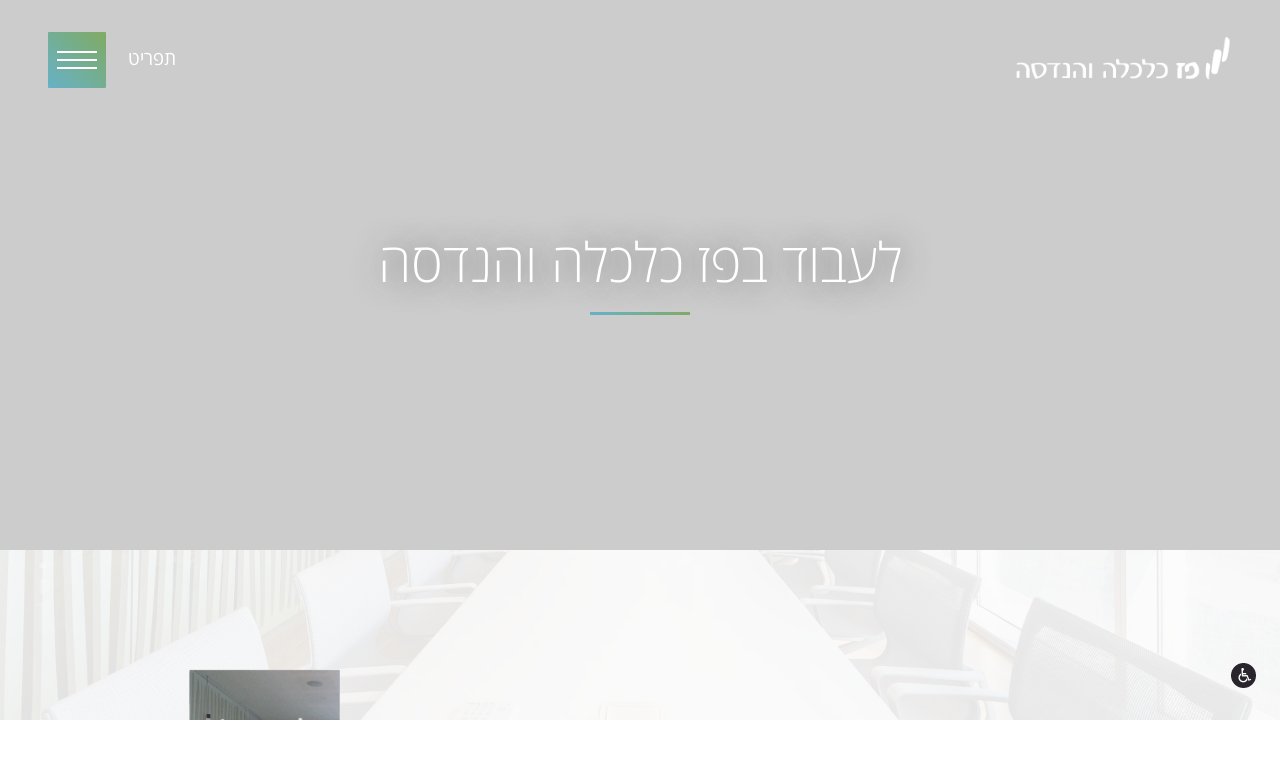

--- FILE ---
content_type: text/html; charset=UTF-8
request_url: https://www.pazgroup.co.il/%D7%9C%D7%A2%D7%91%D7%95%D7%93-%D7%91%D7%A4%D7%96-%D7%9B%D7%9C%D7%9B%D7%9C%D7%94-%D7%95%D7%94%D7%A0%D7%93%D7%A1%D7%94/
body_size: 7079
content:
<!DOCTYPE HTML>
<html>
<head>
<!-- Google Tag Manager -->
<script>(function(w,d,s,l,i){w[l]=w[l]||[];w[l].push({'gtm.start':
new Date().getTime(),event:'gtm.js'});var f=d.getElementsByTagName(s)[0],
j=d.createElement(s),dl=l!='dataLayer'?'&l='+l:'';j.async=true;j.src=
'https://www.googletagmanager.com/gtm.js?id='+i+dl;f.parentNode.insertBefore(j,f);
})(window,document,'script','dataLayer','GTM-NWNC26H');</script>
<!-- End Google Tag Manager -->
	<meta http-equiv="Content-Type" content="text/html; charset=utf-8">
	<meta name="viewport" content="width=device-width, initial-scale=1, maximum-scale=1">
	<meta name="format-detection" content="telephone=no">
	<link href='https://fonts.googleapis.com/css?family=Open+Sans:400,300,600' rel='stylesheet' type='text/css'>
	<meta name="author" content="muze">
	<link rel="shortcut icon" type="image/x-icon" href="https://www.pazgroup.co.il/wp-content/themes/paz/favicon.ico">
	<meta property="og:image"content="http://pazgroup.co.il/wp-content/themes/paz/images/facebook.jpg"/>

	<title>לעבוד בפז כלכלה והנדסה</title>

<link rel="stylesheet" href="https://www.pazgroup.co.il/wp-content/plugins/sitepress-multilingual-cms/res/css/language-selector.css?v=3.4.1" type="text/css" media="all" />
	
	<link rel="alternate" hreflang="ENG" href="https://www.pazgroup.co.il/working-paz-group/?lang=en" />
<link rel="alternate" hreflang="HEB" href="https://www.pazgroup.co.il/%d7%9c%d7%a2%d7%91%d7%95%d7%93-%d7%91%d7%a4%d7%96-%d7%9b%d7%9c%d7%9b%d7%9c%d7%94-%d7%95%d7%94%d7%a0%d7%93%d7%a1%d7%94/" />

<!-- This site is optimized with the Yoast SEO plugin v3.4.2 - https://yoast.com/wordpress/plugins/seo/ -->
<meta name="description" content="עבודה מאתגרת בצוותי עבודה מולטידיסיפלינרים, הכשרה ופיתוח מקצועיים משולבים בפעילות חברתית מגוונת."/>
<meta name="robots" content="noodp"/>
<link rel="canonical" href="https://www.pazgroup.co.il/%d7%9c%d7%a2%d7%91%d7%95%d7%93-%d7%91%d7%a4%d7%96-%d7%9b%d7%9c%d7%9b%d7%9c%d7%94-%d7%95%d7%94%d7%a0%d7%93%d7%a1%d7%94/" />
<meta property="og:locale" content="he_IL" />
<meta property="og:type" content="article" />
<meta property="og:title" content="לעבוד בפז כלכלה והנדסה" />
<meta property="og:description" content="עבודה מאתגרת בצוותי עבודה מולטידיסיפלינרים, הכשרה ופיתוח מקצועיים משולבים בפעילות חברתית מגוונת." />
<meta property="og:url" content="https://www.pazgroup.co.il/%d7%9c%d7%a2%d7%91%d7%95%d7%93-%d7%91%d7%a4%d7%96-%d7%9b%d7%9c%d7%9b%d7%9c%d7%94-%d7%95%d7%94%d7%a0%d7%93%d7%a1%d7%94/" />
<meta property="og:site_name" content="פז כלכלה והנדסה" />
<meta name="twitter:card" content="summary" />
<meta name="twitter:description" content="עבודה מאתגרת בצוותי עבודה מולטידיסיפלינרים, הכשרה ופיתוח מקצועיים משולבים בפעילות חברתית מגוונת." />
<meta name="twitter:title" content="לעבוד בפז כלכלה והנדסה" />
<!-- / Yoast SEO plugin. -->

		<script type="text/javascript">
			window._wpemojiSettings = {"baseUrl":"https:\/\/s.w.org\/images\/core\/emoji\/72x72\/","ext":".png","source":{"concatemoji":"https:\/\/www.pazgroup.co.il\/wp-includes\/js\/wp-emoji-release.min.js?ver=4.4.33"}};
			!function(e,n,t){var a;function i(e){var t=n.createElement("canvas"),a=t.getContext&&t.getContext("2d"),i=String.fromCharCode;return!(!a||!a.fillText)&&(a.textBaseline="top",a.font="600 32px Arial","flag"===e?(a.fillText(i(55356,56806,55356,56826),0,0),3e3<t.toDataURL().length):"diversity"===e?(a.fillText(i(55356,57221),0,0),t=a.getImageData(16,16,1,1).data,a.fillText(i(55356,57221,55356,57343),0,0),(t=a.getImageData(16,16,1,1).data)[0],t[1],t[2],t[3],!0):("simple"===e?a.fillText(i(55357,56835),0,0):a.fillText(i(55356,57135),0,0),0!==a.getImageData(16,16,1,1).data[0]))}function o(e){var t=n.createElement("script");t.src=e,t.type="text/javascript",n.getElementsByTagName("head")[0].appendChild(t)}t.supports={simple:i("simple"),flag:i("flag"),unicode8:i("unicode8"),diversity:i("diversity")},t.DOMReady=!1,t.readyCallback=function(){t.DOMReady=!0},t.supports.simple&&t.supports.flag&&t.supports.unicode8&&t.supports.diversity||(a=function(){t.readyCallback()},n.addEventListener?(n.addEventListener("DOMContentLoaded",a,!1),e.addEventListener("load",a,!1)):(e.attachEvent("onload",a),n.attachEvent("onreadystatechange",function(){"complete"===n.readyState&&t.readyCallback()})),(a=t.source||{}).concatemoji?o(a.concatemoji):a.wpemoji&&a.twemoji&&(o(a.twemoji),o(a.wpemoji)))}(window,document,window._wpemojiSettings);
		</script>
		<style type="text/css">
img.wp-smiley,
img.emoji {
	display: inline !important;
	border: none !important;
	box-shadow: none !important;
	height: 1em !important;
	width: 1em !important;
	margin: 0 .07em !important;
	vertical-align: -0.1em !important;
	background: none !important;
	padding: 0 !important;
}
</style>
<link rel='stylesheet' id='siteorigin-panels-front-css'  href='https://www.pazgroup.co.il/wp-content/plugins/siteorigin-panels/css/front.css?ver=2.4.10' type='text/css' media='all' />
<link rel='stylesheet' id='dashicons-css'  href='https://www.pazgroup.co.il/wp-includes/css/dashicons.min.css?ver=4.4.33' type='text/css' media='all' />
<link rel='stylesheet' id='elusive-css'  href='https://www.pazgroup.co.il/wp-content/plugins/menu-icons/includes/library/icon-picker/css/types/elusive.min.css?ver=2.0' type='text/css' media='all' />
<link rel='stylesheet' id='font-awesome-css'  href='https://www.pazgroup.co.il/wp-content/plugins/menu-icons/includes/library/icon-picker/css/types/font-awesome.min.css?ver=4.6.1' type='text/css' media='all' />
<link rel='stylesheet' id='foundation-icons-css'  href='https://www.pazgroup.co.il/wp-content/plugins/menu-icons/includes/library/icon-picker/css/types/foundation-icons.min.css?ver=3.0' type='text/css' media='all' />
<link rel='stylesheet' id='menu-icons-extra-css'  href='https://www.pazgroup.co.il/wp-content/plugins/menu-icons/css/extra.min.css?ver=0.10.1' type='text/css' media='all' />
<link rel='stylesheet' id='contact-form-7-css'  href='https://www.pazgroup.co.il/wp-content/plugins/contact-form-7/includes/css/styles.css?ver=4.4.2' type='text/css' media='all' />
<link rel='stylesheet' id='contact-form-7-rtl-css'  href='https://www.pazgroup.co.il/wp-content/plugins/contact-form-7/includes/css/styles-rtl.css?ver=4.4.2' type='text/css' media='all' />
<link rel='stylesheet' id='paz-style-css'  href='https://www.pazgroup.co.il/wp-content/themes/paz/style.css?ver=1.1' type='text/css' media='all' />
<link rel='stylesheet' id='nagish-css'  href='https://www.pazgroup.co.il/wp-content/themes/paz/nagish/nagish.css?ver=1.0' type='text/css' media='all' />
<link rel='stylesheet' id='responsive-css'  href='https://www.pazgroup.co.il/wp-content/themes/paz/responsive.css?ver=1.0' type='text/css' media='all' />
<link rel='stylesheet' id='fonts-style-css'  href='https://www.pazgroup.co.il/wp-content/themes/paz/fonts/fonts-style.css?ver=1.0' type='text/css' media='all' />
<link rel='stylesheet' id='royalslider-css'  href='https://www.pazgroup.co.il/wp-content/themes/paz/royalslider/royalslider.css?ver=1.0' type='text/css' media='all' />
<link rel='stylesheet' id='royalslider-skin-css'  href='https://www.pazgroup.co.il/wp-content/themes/paz/royalslider/skins/default/rs-default.css?ver=1.0' type='text/css' media='all' />
<script type='text/javascript' src='https://www.pazgroup.co.il/wp-includes/js/jquery/jquery.js?ver=1.11.3'></script>
<script type='text/javascript' src='https://www.pazgroup.co.il/wp-includes/js/jquery/jquery-migrate.min.js?ver=1.2.1'></script>
<link rel='https://api.w.org/' href='https://www.pazgroup.co.il/wp-json/' />
<link rel="EditURI" type="application/rsd+xml" title="RSD" href="https://www.pazgroup.co.il/xmlrpc.php?rsd" />
<link rel="wlwmanifest" type="application/wlwmanifest+xml" href="https://www.pazgroup.co.il/wp-includes/wlwmanifest.xml" /> 
<meta name="generator" content="WordPress 4.4.33" />
<link rel='shortlink' href='https://www.pazgroup.co.il/?p=83' />
<link rel="alternate" type="application/json+oembed" href="https://www.pazgroup.co.il/wp-json/oembed/1.0/embed?url=https%3A%2F%2Fwww.pazgroup.co.il%2F%25d7%259c%25d7%25a2%25d7%2591%25d7%2595%25d7%2593-%25d7%2591%25d7%25a4%25d7%2596-%25d7%259b%25d7%259c%25d7%259b%25d7%259c%25d7%2594-%25d7%2595%25d7%2594%25d7%25a0%25d7%2593%25d7%25a1%25d7%2594%2F" />
<link rel="alternate" type="text/xml+oembed" href="https://www.pazgroup.co.il/wp-json/oembed/1.0/embed?url=https%3A%2F%2Fwww.pazgroup.co.il%2F%25d7%259c%25d7%25a2%25d7%2591%25d7%2595%25d7%2593-%25d7%2591%25d7%25a4%25d7%2596-%25d7%259b%25d7%259c%25d7%259b%25d7%259c%25d7%2594-%25d7%2595%25d7%2594%25d7%25a0%25d7%2593%25d7%25a1%25d7%2594%2F&#038;format=xml" />
<meta name="generator" content="WPML ver:3.4.1 stt:1,20;" />
</head>

<body class="culture">
<!-- Google Tag Manager (noscript) -->
<noscript><iframe src="https://www.googletagmanager.com/ns.html?id=GTM-NWNC26H"
height="0" width="0" style="display:none;visibility:hidden"></iframe></noscript>
<!-- End Google Tag Manager (noscript) -->

<div class="header active">
	<div class="wrapper_2000">

		 <div class="logo">
		    
			<a href="https://www.pazgroup.co.il" class="xtr_logo">פז כלכלה והנדסה</a>
		 </div>

		 <a class="burgWrapper navBtn">
		    <p class="heb">תפריט</p>
		    <p class="eng">Menu</p>
			<div class="burg"></div>
		 </a>
	</div>
</div>
<div class="page-wrap animated fadein">

<div class="half-banner culture2-bkg showme" style="background-image: url();">
         <div class="overlay"></div>
         <div class="floating-content">
           <div class="text-middle">
             <div class="inside-wrap">
               <div class="wrapper_900">
                 <h1 class="showme">לעבוד בפז כלכלה והנדסה</h1>
                 <div class="border-wrapp">
                    <div class="border green showme"></div>
                 </div>
               </div>
             </div>
           </div>
         </div>
      </div>

      <div class="culture-strip">
         <div class="floating-content culture3-bkg stellarEl" style="background-image: url(https://www.pazgroup.co.il/wp-content/uploads/2016/08/culture3.jpg);" data-stellar-background-ratio="0.5" data-stellar-vertical-offset="0">            
               <div class="text-middle white">
               </div>
               <div class="wrappper">
                  <div class="wrapper_1400">
                     <div class="rightt showme">
                              <h3 class="smallh3">האקדמיה לנדל"ן של פז כלכלה והנדסה</h3>
                              <div class="border-wrapp">
                                <div class="border green showme"></div>
                              </div>
                              <p><p>גולת הכותרת של הכשרת היועצים שלנו היא האקדמיה לנדל"ן. במשך חצי שנה עוברות קבוצות עובדים סדרת הרצאות שבועית בה נלמדים באופן שיטתי ומעמיק היבטים שונים של ענף הנדל"ן ובהם נושאי שמאות, משפט, מיסוי, תכנון הנדסה ושיווק. לסיום האקדמיה, נדרשים העובדים להגיש פרויקט גמר בו באים לידי ביטוי הנושאים השונים שנלמדו. </p>
</p>
                     </div>
					
                     <div class="leftt">
						                         <img src="https://www.pazgroup.co.il/wp-content/uploads/2016/08/culture4.png" alt="" title="culture4">
                     </div>
                  </div>
               </div>
               </div>
      </div>

      <div class="culture-strip second">
         <div class="floating-content culture4-bkg stellarEl" data-stellar-background-ratio="0.5" data-stellar-vertical-offset="0">            
               <div class="text-middle white">
               </div>
               <div class="wrappper">
                  <div class="wrapper_1400">
                     <div class="leftt showme">
                          <h3 class="smallh3">לעבוד בפז כלכלה והנדסה</h3>
                          <div class="border-wrapp">
                                <div class="border green showme"></div>
                          </div>
                          <p><p>בפז כלכלה והנדסה אנחנו מאמינים שעבודה משותפת מביאה לתוצאות המקצועיות הטובות ביותר. לכן, דרך העבודה שלנו היא בצוותים שלעיתים קרובות משלבים יועצים מתחומים שונים של מחלקותינו.  לעבודה המשותפת יש עבורנו גם ערכים חברתיים וחבריים - באופן קבוע אנחנו חוגגים אירועים וחגים ביחד ומתכנסים ל-Happy Hour במרפסת הגג של המשרד גם אם אין חג או אירוע מיוחד, יוצאים לסיורים מחוץ למשרד, לוקחים חלק בפעילויות התנדבותיות משותפות ואפילו הוקמה קבוצת ריצה לספורטיביים מבין העובדים.</p>
</p>
                     </div>
                     <div class="rightt">
                         <div class="slider_wrap">
                             <div id="solutions-slider2" class="royalSlider heroSlider rsMinW rsDefault">
							 
																			<div class="slide-a rsContent" data-rsDelay="4000">
											   <img src="https://www.pazgroup.co.il/wp-content/uploads/2016/08/1424.jpg" title="1424" alt="">
											</div>
																			<div class="slide-a rsContent" data-rsDelay="4000">
											   <img src="https://www.pazgroup.co.il/wp-content/uploads/2016/08/WhatsApp-Image-2022-12-28-at-19.55.53-e1681633490485.jpeg" title="WhatsApp Image 2022-12-28 at 19.55.53" alt="">
											</div>
																			<div class="slide-a rsContent" data-rsDelay="4000">
											   <img src="https://www.pazgroup.co.il/wp-content/uploads/2016/08/329562533_954798779029933_2962211026107341440_n.jpg" title="329562533_954798779029933_2962211026107341440_n" alt="">
											</div>
																			<div class="slide-a rsContent" data-rsDelay="4000">
											   <img src="https://www.pazgroup.co.il/wp-content/uploads/2016/08/WhatsApp-Image-2023-09-12-at-12.37.56.jpeg" title="WhatsApp Image 2023-09-12 at 12.37.56" alt="">
											</div>
																			<div class="slide-a rsContent" data-rsDelay="4000">
											   <img src="https://www.pazgroup.co.il/wp-content/uploads/2016/08/330296718_1413290832747787_8896098432792311317_n.jpg" title="330296718_1413290832747787_8896098432792311317_n" alt="">
											</div>
																			<div class="slide-a rsContent" data-rsDelay="4000">
											   <img src="https://www.pazgroup.co.il/wp-content/uploads/2016/08/1-1.jpg" title="1" alt="">
											</div>
																			<div class="slide-a rsContent" data-rsDelay="4000">
											   <img src="https://www.pazgroup.co.il/wp-content/uploads/2016/08/WhatsApp-Image-2025-03-12-at-20.50.18.jpeg" title="WhatsApp Image 2025-03-12 at 20.50.18" alt="">
											</div>
																			<div class="slide-a rsContent" data-rsDelay="4000">
											   <img src="https://www.pazgroup.co.il/wp-content/uploads/2016/08/DSCF4992.jpg" title="DSCF4992" alt="">
											</div>
																			<div class="slide-a rsContent" data-rsDelay="4000">
											   <img src="https://www.pazgroup.co.il/wp-content/uploads/2025/12/WhatsApp-Image-2023-11-22-at-11.30.09.jpeg" title="WhatsApp Image 2023-11-22 at 11.30.09" alt="">
											</div>
																			<div class="slide-a rsContent" data-rsDelay="4000">
											   <img src="https://www.pazgroup.co.il/wp-content/uploads/2016/08/1.jpg" title="1" alt="">
											</div>
																			<div class="slide-a rsContent" data-rsDelay="4000">
											   <img src="https://www.pazgroup.co.il/wp-content/uploads/2025/12/WhatsApp-Image-2025-04-07-at-15.30.16.jpeg" title="WhatsApp Image 2025-04-07 at 15.30.16" alt="">
											</div>
								
							 
								
								
								
								
                              </div>
                           </div>
                     </div>
                  </div>
               </div>
               </div>
      </div>

      <div class="events-strip career1">
         <div class="floating-content career1-bkg" style="background-image: url(https://www.pazgroup.co.il/wp-content/uploads/2016/08/career1.jpg);" data-stellar-background-ratio="0.5" data-stellar-vertical-offset="0">            
               <div class="text-middle">
                     <div class="inside-wrap showme">
                              <h3 class="smallh3">אנחנו מזמינים אתכם להצטרף לנבחרת החזקה שלנו.<br> בחרו מבין המשרות הפנויות ומלאו את טופס הבקשה המתאים. <br>בהצלחה</h3>
                              <div class="border-wrapp">
                              </div>
                              <div class="btn-wrapp">
                                 <a href="https://www.pazgroup.co.il/%D7%A7%D7%A8%D7%99%D7%99%D7%A8%D7%94" class="btn">גלו אפשרויות קריירה</a>
                              </div>
                     </div>
               </div>
          </div>
      </div>
</div><!--end of page wrap-->

	<div class="footer">
		 <div class="wrapper_2000">
			 <div class="left">
				 <p>כל הזכויות שמורות לפז כלכלה והנדסה 2016</p>
			 </div>

			 <div class="middle">
						<ul id="menu-%d7%aa%d7%a4%d7%a8%d7%99%d7%98-%d7%aa%d7%97%d7%aa%d7%95%d7%9f" class="menu"><li id="menu-item-224" class="menu-item menu-item-type-custom menu-item-object-custom menu-item-224"><a target="_blank" href="https://www.linkedin.com/company/paz-group?trk=company_logo"><i class="_mi fa fa-linkedin" aria-hidden="true"></i><span class="visuallyhidden">LIN</span></a></li>
<li id="menu-item-2966" class="menu-item menu-item-type-custom menu-item-object-custom menu-item-2966"><a target="_blank" href="https://www.facebook.com/pazgroup/"><i class="_mi _before dashicons dashicons-facebook-alt" aria-hidden="true"></i><span><span class="visuallyhidden">f</span></span></a></li>
<li id="menu-item-4333" class="menu-item menu-item-type-custom menu-item-object-custom menu-item-4333"><a href="https://www.instagram.com/pazgroup_consulting/?hl=he"><i class="_mi _before fa fa-instagram" aria-hidden="true"></i><span><span class="visuallyhidden">f</span></span></a></li>
</ul>			  </div>

			 <div class="right">
					<a href="http://www.muze-studio.co.il" target="_blank" class="muze-credit">
						עיצוב ופיתוח - מיוז								
					</a> 
			 </div>
		 </div>
	</div>
</div><!--end of page wrap-->

<div class="loader-wrapper">
   <div class="loader">
      <div class="gif-anim"></div>
      <span class="loading">loading</span>
   </div>
</div>

<a class="wheelchair" aria-labelledby="accessibility-settings" aria-label="open accessibility settings" aria-pressed="false" tabindex="1">
 <img src="https://www.pazgroup.co.il/wp-content/themes/paz/nagish/images/wheelchair.jpg" alt="accesibility icon">
</a>


<div id="accessibility-settings" class="nagish-container" aria-hidden="true">
     <div class="inner-wrap">
       <a class="exit" aria-label="close accessibility settings" tabindex="-1">
        <span class="exit-icon"></span>
      </a>
       <h3>Website Accessibility</h3>
       <ul class="actions-wrap">
        <li>
          <a class="font-pluse" aria-lable="make font bigger" tabindex="-1">
            <span class="fontpluse"></span>
            increase font
          </a>
        </li>
        <li>
          <a class="font-minus" aria-lable="make font smaller" tabindex="-1">
            <span class="fontminus"></span>
            decrease font
          </a>
        </li>
        <li>
          <a class="underline-text" aria-lable="make font smaller" tabindex="-1">
            <span class="underlinetext"></span>
            highlight links
          </a>
        </li>
        <li>
          <a class="bnw" aria-lable="Grayscale Colors" tabindex="-1">
            <span class="makebnw"></span>
            Grayscale Colors
          </a>
        </li>
        <li>
          <a class="contrast" aria-lable="black background" tabindex="-1">
            <span class="blackit"></span>
            black background
          </a>
        </li>
        <li>
          <a class="contrast-white" aria-lable="white background" tabindex="-1">
            <span class="whiteit"></span>
            white background
          </a>
        </li>
        <li>
          <a class="black-arrow" aria-lable="big black arrow" tabindex="-1">
            <span class="blackarrow"></span>
            big black arrow
          </a>
        </li>
        <li>
          <a class="white-arrow" aria-lable="big white arrow" tabindex="-1">
            <span class="whitearrow"></span>
            big white arrow
          </a>
        </li>
         <li>
          <a class="reset" aria-lable="reset settings" tabindex="-1">
            <span class="resetit"></span>
            reset <br />settings
          </a>
        </li>
       </ul>
       <a class="statement modalBoxOpen" href="accessibility-statement.html" data-window="nagish" aria-lable="Accessibility statement" tabindex="-1">Accessibility statement</a>
       <p class="signature"> All rights reserved © muze</p>
     </div>
   </div>

<div class="modal-box" id="nagish" aria-hidden="true">
  <div class="overlay">
       <div class="hider close-modal"></div>
       <div class="middle">
           <div class="content">
               <div class="wrapper_1200">
                   <div class="inner-wrap">

                      <div class="closingXWrapper close-modal">
                          <div class="closing-rel">
                             <div class="closingX"></div>
                         </div>
                       </div>
                       <div class="accessibility-statement">
                            <h1>Accessibility statement</h1>
                            <p>Paz are committed to making our own website usable by all people, whatever their abilities or disabilities.
                            Find the right technology to customise this site to your needs
                            While the site has been created to be usable ‘as is’, many people are likely to get the most accessible experience of using this site by customising their computer to suit their individual needs.
                            <ul>
                                <li>accesibility level :</li>
                                <li>AA</li>
                                <li>Browsers compability  :</li>
                                <li>Explorer 9 + </li>
                                <li>Chrome</li>
                                <li>firefox</li>
                                <li>Safari</li>
                            </ul>
                            </p>

                            <h3>Change font size</h3>
                            <p>You can increase and decrease the font size on the site.</p>

                            <h3>Highlighting links</h3>
                            <p>You can color the links with blue and underline them</p>

                            <h3>Changing colors to grey scale</h3>
                            <p>You can change the colors of the site is convenient and easy to read.</p>

                            <h3>Contrast Areas</h3>
                            <p>You can change the background to black or white</p>

                            <h3>mouse pointer</h3>
                            <p>You can change the mouse arrow , scale it and color it ( black or white )</p>

                            <p>Let us know if you have difficulties using this site
                            If you find anything on the site difficult to use please let us know :
                            <a href="/cdn-cgi/l/email-protection" class="__cf_email__" data-cfemail="e78881818e8482a797869d8095889297c98488c98e8b">[email&#160;protected]</a></p>

                            <p><strong>This statement was last updated on 30th of august 2016</strong></p>
                      </div>
                   </div>
              </div>
           </div>
       </div>
  </div>
</div><!--End Of MODAL WINDOW - Nagish --> 



<div class="navigation gradient-bkg">
     <div class="inside-wrap">
           <ul class="navlist">
				<div class="menu-%d7%aa%d7%a4%d7%a8%d7%99%d7%98-%d7%a8%d7%90%d7%a9%d7%99-%d7%a2%d7%9c%d7%99%d7%95%d7%9f-container"><ul id="menu-%d7%aa%d7%a4%d7%a8%d7%99%d7%98-%d7%a8%d7%90%d7%a9%d7%99-%d7%a2%d7%9c%d7%99%d7%95%d7%9f" class="menu"><li id="menu-item-59" class="menu-item menu-item-type-post_type menu-item-object-page menu-item-59"><a href="https://www.pazgroup.co.il/">עמוד הבית</a></li>
<li id="menu-item-79" class="menu-item menu-item-type-post_type menu-item-object-page menu-item-79"><a href="https://www.pazgroup.co.il/%d7%a4%d7%96-%d7%9b%d7%9c%d7%9b%d7%9c%d7%94-%d7%95%d7%94%d7%a0%d7%93%d7%a1%d7%94-%d7%9e%d7%99-%d7%90%d7%a0%d7%97%d7%a0%d7%95/">מי אנחנו</a></li>
<li id="menu-item-80" class="menu-item menu-item-type-custom menu-item-object-custom menu-item-home menu-item-80"><a href="https://www.pazgroup.co.il/#departments">מחלקות</a></li>
<li id="menu-item-90" class="menu-item menu-item-type-post_type menu-item-object-page menu-item-90"><a href="https://www.pazgroup.co.il/%d7%90%d7%a8%d7%95%d7%a2%d7%99%d7%9d/">אירועים וכנסים</a></li>
<li id="menu-item-1941" class="menu-item menu-item-type-post_type menu-item-object-page menu-item-1941"><a href="https://www.pazgroup.co.il/%d7%a4%d7%a8%d7%a1%d7%95%d7%9e%d7%99%d7%9d/">פרסומים</a></li>
<li id="menu-item-91" class="menu-item menu-item-type-post_type menu-item-object-page current-menu-item page_item page-item-83 current_page_item menu-item-91"><a href="https://www.pazgroup.co.il/%d7%9c%d7%a2%d7%91%d7%95%d7%93-%d7%91%d7%a4%d7%96-%d7%9b%d7%9c%d7%9b%d7%9c%d7%94-%d7%95%d7%94%d7%a0%d7%93%d7%a1%d7%94/">לעבוד בפז כלכלה והנדסה</a></li>
<li id="menu-item-92" class="menu-item menu-item-type-post_type menu-item-object-page menu-item-92"><a href="https://www.pazgroup.co.il/%d7%a7%d7%a8%d7%99%d7%99%d7%a8%d7%94/">קריירה</a></li>
<li id="menu-item-93" class="menu-item menu-item-type-post_type menu-item-object-page menu-item-93"><a href="https://www.pazgroup.co.il/%d7%a6%d7%95%d7%a8-%d7%a7%d7%a9%d7%a8/">צור קשר</a></li>
</ul></div>                <li class="navBtn"><div class="border green"></div>
                </li>
				<div class="menu-%d7%aa%d7%a4%d7%a8%d7%99%d7%98-%d7%a8%d7%90%d7%a9%d7%99-%d7%aa%d7%97%d7%aa%d7%95%d7%9f-container"><ul id="menu-%d7%aa%d7%a4%d7%a8%d7%99%d7%98-%d7%a8%d7%90%d7%a9%d7%99-%d7%aa%d7%97%d7%aa%d7%95%d7%9f" class="menu"><li id="menu-item-210" class="smaller menu-item menu-item-type-custom menu-item-object-custom menu-item-210"><a target="_blank" href="//portal.bmby.com/?paz">מה המצב-פורטל קבוצות הרכישה של פז</a></li>
<li id="menu-item-1211" class="smaller menu-item menu-item-type-custom menu-item-object-custom menu-item-1211"><a target="_blank" href="http://paz.powerlink.co.il/customerportal/login.aspx?portallanguage=heb&#038;returnurl=/customerportal/De">פורטל דיירים- פז</a></li>
</ul></div>                <li class="navBtn">
					<a class="smaller2" href="https://www.pazgroup.co.il/%d7%9c%d7%a2%d7%91%d7%95%d7%93-%d7%91%d7%a4%d7%96-%d7%9b%d7%9c%d7%9b%d7%9c%d7%94-%d7%95%d7%94%d7%a0%d7%93%d7%a1%d7%94/">HEB</a><a class="smaller2" href="https://www.pazgroup.co.il/?lang=en">ENG</a>                </li>
           </ul>
           
     </div><!--End of inside wrap -->
</div><!--End of navigation -->

<script data-cfasync="false" src="/cdn-cgi/scripts/5c5dd728/cloudflare-static/email-decode.min.js"></script><script type='text/javascript' src='https://www.pazgroup.co.il/wp-content/plugins/contact-form-7/includes/js/jquery.form.min.js?ver=3.51.0-2014.06.20'></script>
<script type='text/javascript'>
/* <![CDATA[ */
var _wpcf7 = {"loaderUrl":"https:\/\/www.pazgroup.co.il\/wp-content\/plugins\/contact-form-7\/images\/ajax-loader.gif","recaptchaEmpty":"Please verify that you are not a robot.","sending":"\u05e9\u05d5\u05dc\u05d7..."};
/* ]]> */
</script>
<script type='text/javascript' src='https://www.pazgroup.co.il/wp-content/plugins/contact-form-7/includes/js/scripts.js?ver=4.4.2'></script>
<script type='text/javascript' src='https://www.pazgroup.co.il/wp-content/themes/paz/js/jquery.mobile.custom.min.js?ver=20151112'></script>
<script type='text/javascript' src='https://www.pazgroup.co.il/wp-content/themes/paz/js/modernizr.js?ver=20151112'></script>
<script type='text/javascript' src='https://www.pazgroup.co.il/wp-content/themes/paz/js/jquery.stellar.min.js?ver=20151112'></script>
<script type='text/javascript' src='https://www.pazgroup.co.il/wp-includes/js/mediaelement/froogaloop.min.js?ver=2.0'></script>
<script type='text/javascript' src='https://www.pazgroup.co.il/wp-content/themes/paz/js/picturefill.js?ver=20151112'></script>
<script type='text/javascript' src='https://www.pazgroup.co.il/wp-content/themes/paz/royalslider/jquery.royalslider.min.js?ver=20151112'></script>
<script type='text/javascript' src='https://www.pazgroup.co.il/wp-content/themes/paz/nagish/js/nagish.min.js?ver=20151112'></script>
<script type='text/javascript' src='https://www.pazgroup.co.il/wp-content/themes/paz/js/muzeme.js?ver=20151113'></script>
<script type='text/javascript' src='https://www.pazgroup.co.il/wp-includes/js/wp-embed.min.js?ver=4.4.33'></script>
<script type='text/javascript'>
/* <![CDATA[ */
var icl_vars = {"current_language":"he","icl_home":"https:\/\/www.pazgroup.co.il","ajax_url":"https:\/\/www.pazgroup.co.il\/wp-admin\/admin-ajax.php","url_type":"3"};
/* ]]> */
</script>
<script type='text/javascript' src='https://www.pazgroup.co.il/wp-content/plugins/sitepress-multilingual-cms/res/js/sitepress.js?ver=4.4.33'></script>
</body>
</html>

--- FILE ---
content_type: text/css
request_url: https://www.pazgroup.co.il/wp-content/themes/paz/style.css?ver=1.1
body_size: 12856
content:
/*
Theme Name: paz
Theme URI: http://muze-studio.co.il
Description: Developed by <a href="http://muze-studio.co.il/">muze</a>
Author: <a href="http://muze-studio.co.il/">muze</a>.
Author URI: http://muze-studio.co.il/
Text Domain: paz
*/

html, body, div, span, applet, object, iframe,
h1, h2, h3, h4, h5, h6, p, blockquote, pre,
a, abbr, acronym, address, big, cite, code,
del, dfn, em, img, ins, kbd, q, s, samp,
small, strike, strong, sub, sup, tt, var,
b, u, i, center,
dl, dt, dd, ol, ul, li,
fieldset, form, label, legend,
table, caption, tbody, tfoot, thead, tr, th, td,
article, aside, canvas, details, embed, 
figure, figcaption, footer, header, hgroup, 
menu, nav, output, ruby, section, summary,
time, mark, audio, video {
margin: 0;
padding: 0;
border: 0;
font-size: 100%;
font: inherit;
vertical-align: baseline;
font-weight: 300;
font-size: 1em;
line-height:1em;
text-align: right;
}

article, aside, details, figcaption, figure, 
footer, header, hgroup, menu, nav, section {
display: block;
}

body {
font-family: 'Open Sans Hebrew', Arial, Helvetica, sans-serif;
width: 100%;
height: 100%;
line-height: 1;
margin: 0;
padding: 0;
}

*:focus {
outline: none;
}

.noscroll {
overflow:hidden;
padding-right: 14px;
}

html { 
width: 100%;	
height: 100%;
margin: 0;
padding: 0;
}

ol, ul {
list-style: none;
}

video {
object-fit: cover;
}

blockquote, q {
quotes: none;
font-weight: 600;
font-style: italic;
}



blockquote:before, blockquote:after,
q:before, q:after {
content: '';
content: none;
}

table {
border-collapse: collapse;
border-spacing: 0;
}

span {
font-size:100%;
font-weight: 400;
}

input, button, textarea {
-webkit-appearance: none;
border:none;
-webkit-border-radius: 0;
-moz-border-radius: 0;
border-radius: 0;
}

p {
font-size:100%;
font-weight: normal;
color: #000000;
margin-bottom: 0.25em;
text-decoration: none;
font-size: 1em;
line-height: 1.8em;
font-weight: 400;
direction: rtl;
}

a {
font-size: 100%;
font-weight: 400;
color: #565656;
text-decoration: none;
cursor: pointer;
direction: rtl;
}

h1,h2,h3,h4,h5,h6 {

color:#000;

margin-bottom: 0.25em;

line-height: 1.2em;

direction: rtl;

}

h1   {

font-size: 4em;

font-weight: 300;

}

h2 {

font-size: 1.25em;

font-weight: 300;

}

h3 {

font-size: 2em;

font-weight: 100;

line-height: 1.4em;

letter-spacing: -0.03em;

}

h4 {

font-size: 1.05em;

font-weight: 400;

line-height: 2em;

}

li, ol {

}

ul li   {	

color: #333;

font-size:100%;

line-height: 1.5em;

}

strong {

font-weight: 700;

}

table {

border-collapse: collapse;

border-spacing: 0;

}

* {

-webkit-box-sizing: border-box; /* Safari/Chrome, other WebKit */

-moz-box-sizing: border-box;    /* Firefox, other Gecko */

box-sizing: border-box;         /* Opera/IE 8+ */

}

.clear {

clear: both;

overflow: hidden;

height:0;

}

.wrapper_400 {

width: 100%;

height: auto;

max-width: 400px;

margin:0 auto 0 auto;

padding: 0em 2em 0 2em;

position: relative;

}

.wrapper_600 {

width: 100%;

height: auto;

max-width: 600px;

margin:0 auto 0 auto;

padding: 0em 2em 0 2em;

position: relative;

}

.wrapper_700 {
width: 100%;
height: auto;
max-width: 700px;
margin:0 auto 0 auto;
padding: 0em 2em 0 2em;
position: relative;
}

.wrapper_800 {
width: 100%;
height: auto;
max-width: 800px;
margin:0 auto 0 auto;
padding: 0em 2em 0 2em;
position: relative;
}

.wrapper_900 {
width: 100%;
height: auto;
max-width: 900px;
margin:0 auto 0 auto;
padding: 0em 2em 0 2em;
position: relative;
}

.wrapper_1000 {

width: 100%;

height: auto;

max-width: 1000px;

margin:0 auto 0 auto;

padding: 0em 2em 0 2em;

position: relative;

}

.wrapper_1100 {

width: 100%;

height: auto;

max-width: 1100px;

margin:0 auto 0 auto;

padding: 0em 2em 0 2em;

position: relative;

}

.wrapper_1200 {

width: 100%;

height: auto;

max-width: 1200px;

margin:0 auto 0 auto;

padding: 0em 2em 0 2em;

position: relative;

}

.wrapper_1400 {

width: 100%;

height: auto;

max-width: 1400px;

margin:0 auto 0 auto;

padding: 0em 2em 0 2em;

position: relative;

}

.wrapper_1470 {

width: 100%;

height: auto;

max-width: 1470px;

margin:0 auto 0 auto;

padding: 0em 2em 0 2em;

position: relative;

}

.wrapper_1550 {

width: 100%;

height: auto;

max-width: 1550px;

margin:0 auto 0 auto;

padding: 0em 2em 0 2em;

position: relative;

}

.wrapper_1600 {

width: 100%;

height: auto;

max-width: 1600px;

margin:0 auto 0 auto;

padding: 0em 2em 0 2em;

position: relative;

}

.wrapper_1800 {

width: 100%;

height: auto;

max-width: 1800px;

margin:0 auto 0 auto;

padding: 0em 2em 0 2em;

position: relative;

}

.wrapper_2000 {

width: 100%;

height: auto;

max-width: 2000px;

margin:0 auto 0 auto;

padding: 0em 3em 0 3em;

position: relative;

}

.wrapper_content {

width: 100%;

height: auto;

max-width: 1400px;

margin:0 auto 0 auto;

padding: 0em 2em 0 2em;

position: relative;

}



.wrapper_content.showme {

margin:100px auto 0 auto;

transition: all 1s ease;

-webkit-transition: all 1s ease;

opacity: 0;

}

.wrapper_content.showme.into-view {

margin:0px auto 0 auto;

opacity: 1;

}



.text-box.showme {

margin-top:40px;

transition: all 0.6s ease;

-webkit-transition: all 0.6s ease;

opacity: 0;

}



.text-box.showme .border {

width: 3px;

transition: all 0.6s ease;

-webkit-transition: all 0.6s ease;

-webkit-transition-delay: 0.1s; /* Safari */

transition-delay: 0.1s;

}

.text-box.showme.into-view .border {

width: 100px;

}



.info-pic .wrapper_content.showme.into-view .border{

width: 100px;

}

.info-pic .wrapper_content.showme .border{

width: 3px;

transition: all 0.6s ease;

-webkit-transition: all 0.6s ease;

-webkit-transition-delay: 0.2s; /* Safari */

transition-delay: 0.2s;

}



.border-wrapp.showme .border{

width: 3px;

}

.border-wrapp.showme.into-view .border{

width: 100px;

transition: all 0.6s ease;

-webkit-transition: all 0.6s ease;

-webkit-transition-delay: 0.2s; /* Safari */

transition-delay: 0.2s;

}



.text-box.showme.into-view {

margin-top:0px;

opacity: 1;

}



.inside-wrap.showme {

margin-top:60px;

transition: all 1s ease;

-webkit-transition: all 1s ease;



opacity: 0;

}

.inside-wrap.showme.into-view {

margin-top:0px;

opacity: 1;

}



.top-banner .text-middle .inside-wrap h1.showme {

margin: 0.3em 0 0.2em 0;

transition: all 1s ease;

-webkit-transition: all 1s ease;

}

.top-banner .text-middle .inside-wrap h1.showme.already-visible {

margin: 0.3em 0 0.5em 0;

}





/* Clean Buttons Start */



.burgWrapper {
    margin-top: 2em;
    display: block;
    position: relative;
    float: left;
    padding: 27px 9px 19px 13px;
    width: 36px;
    height: 10px;
    box-sizing: content-box;
    -moz-box-sizing: content-box;
    transition: all 0.3s ease;
    -webkit-transition: all 0.3s ease;
    background-color: rgba(0, 166, 207, 0);
    -webkit-border-radius: 1px;
    -moz-border-radius: 1px;
    border-radius: 1px;
    background: #66b1c7;
    background: -moz-linear-gradient(45deg, #66b1c7 0%, #80ab63 99%);
    background: -webkit-linear-gradient(45deg, #66b1c7 0%,#80ab63 99%);
    background: linear-gradient(45deg, #66b1c7 0%,#80ab63 99%);
    filter: progid:DXImageTransform.Microsoft.gradient( startColorstr='#66b1c7', endColorstr='#80ab63',GradientType=1 );
}

.burgWrapper p.heb{
    width: 70px;
    height: 100%;
    line-height: 55px;
    position: absolute;
    right: -70px;
    top: 0;
    color: #FFF;
    display: block;
    font-size: 1.2em;
    font-weight: 400;
    text-align: right;
    display: block;
}

.burgWrapper p.eng{
    width: 70px;
    height: 100%;
    line-height: 55px;
    position: absolute;
    left: -70px;
    top: 0;
    color: #FFF;
    display: block;
    font-size: 1.2em;
    font-weight: 400;
    text-align: left;
    display: none;
}

.burgWrapper.clicked {
background-color: #FFF;
}


.header .burgWrapper p{
opacity: 1;
transition: all 0.6s ease;
-webkit-transition: all 0.6s ease;
}

.header.active .burgWrapper p{
opacity: 0;
}

.burg {
display:block;
height: 2px;
width: 40px;
background:#fff;
position:relative;
transition: all 0.2s ease;
-webkit-transition: all 0.2s ease;
margin-top: 0px;
}

.projects .burg {
background:#71AE99;
}

.projects .burg:before {
background:#71AE99;
}

.projects .burg:after {
background:#71AE99;
}

.burgWrapper.clicked .burg {
background: transparent !important;
width: 40px;
}


.burg:before {
content:'';
position:absolute;
top: -8px;
width: 40px;
height: 2px;
background:#fff;
transition: all 0.2s ease;
-webkit-transition: all 0.2s ease;
}


.burgWrapper.clicked .burg:before {
transform: rotate(45deg);
-ms-transform: rotate(45deg);
-webkit-transform: rotate(45deg);
background: #FFF !important;
top: 0;
left: 0px;
width: 30px;
margin-left: 5px;
}

.burg:after {
content:'';
position:absolute;
top: 8px;
width: 40px;
height: 2px;
background:#fff;
transition: all 0.2s ease;
-webkit-transition: all 0.2s ease;
}


.burgWrapper.clicked .burg:after {
transform: rotate(-45deg);
-ms-transform: rotate(-45deg);
-webkit-transform: rotate(-45deg);
background: #FFF !important;
top: 0;
left: 0px;
width: 30px;
margin-left: 5px;
}


.header.active .burgWrapper {
background: #FFF;
background-color: #FFF;

}

.career .header.active .burgWrapper {
background-color: #F9F9F9;
}

.header.active .burgWrapper.clicked {
background-color: rgba(255, 255, 255, 0);
    background: rgba(255, 255, 255, 0);
}

.header .burgWrapper.clicked {
background-color: rgba(255, 255, 255, 0);
    background: rgba(255, 255, 255, 0);
}

.activeBurg {
background:transparent;
width: 38px;
}

.activeBurg:before {
transform:rotate(45deg);
-ms-transform:rotate(45deg);
-webkit-transform:rotate(45deg);
background-color:#fff;
top:0;
}



.activeBurg:after {

transform:rotate(-45deg);

-ms-transform:rotate(45deg);

-webkit-transform:rotate(-45deg);

background-color:#fff;

top:0;

}



.page-wrap {

width:100%;

float:left;

}



.header {

position: fixed;

z-index: 9999;

top: 0;

left: 0;	

width:100%;

float:left;

height:120px;

transition: all 0.4s ease;

-webkit-transition: all 0.4s ease;

}



.header .button-white-border {

margin: 2.2em 1em 0 0;

}



.header .logo {

width:220px;

height:60px;

margin-top: 2em;

float: right;

opacity: 1;

transition: all 0.3s ease;

-webkit-transition: all 0.3s ease;

}



.header .logo.logo-opacity {

opacity: 0;

}



.header .logo.showlogo {

opacity: 0;

}



.header .logo .xtr_logo{

display: block;

width: 100%;

height: 100%;

text-indent: -9999px;

background-image: url(images/paz_logo.png);

background-repeat: no-repeat;

background-position: 0 0;

background-size: 220px auto;

transition: all 0.3s ease;

-webkit-transition: all 0.3s ease;

}



.career .header .logo .xtr_logo{

background-image: url(images/paz_logo2.png);

}



.header.active .logo .xtr_logo {

opacity: 0;

}



.header.header2 {

height: 80px;

}



.header.active.bkgcolor {

background-color: rgba(255, 255, 255, 0);

border-bottom: none;

}



.header.header2 .logo{

width: 170px;

height: 45px;

margin-top: 18px;

}



.header.active .logo .xtr_logo{

}



.header.active.bkgcolor .logo .xtr_logo {

}



.header.header2 .logo .xtr_logo{

background-size: 340px auto;

background-position: -175px 0;

}

.header.active .button-white-border {

border: solid #ea3232 1px;

color:#ea3232;

font-size: 13px;

margin-top: 17px;

position:relative;

transition: all 0.3s ease;

-webkit-transition: all 0.3s ease;

font-weight: 400;

}

.header.header2 .button-white-border {

border: solid #ea3232 1px;

color:#ea3232;

font-size: 13px;

margin-top: 17px;

position:relative;

transition: all 0.3s ease;

-webkit-transition: all 0.3s ease;

font-weight: 400;

}

.header.active .button-white-border:hover {

color:#fff;

}

.header.header2 .button-white-border:hover {

color:#fff;

}

.header.active .button-white-border:before {

position: absolute;

content: '';

top: 0;

left: 0;

width: 0;

height: 100%;

z-index: -1;

background-color: #ea3232;

transition: all 0.3s ease;

-webkit-transition: all 0.3s ease;

}

.header.header2 .button-white-border:before {

position: absolute;

content: '';

top: 0;

left: 0;

width: 0;

height: 100%;

z-index: -1;

background-color: #ea3232;

transition: all 0.3s ease;

-webkit-transition: all 0.3s ease;

}

.header.active .button-white-border:hover:before {

width:100%;

}

.header.header2 .button-white-border:hover:before {

width:100%;

}

/*.header.active .burgWrapper {

background-color: rgba(255, 255, 255, 0);

}*/

.header.header2 .burgWrapper {

margin-top: 20px;

}

.header.active .burgWrapper .burg,
.header.active .burgWrapper .burg:before,
.header.active .burgWrapper .burg:after,
#publications-modal .burg,
#publications-modal .burg:before,
#publications-modal .burg:after
{

background-image: url(images/stroke.png);

background-repeat: no-repeat;

background-size: 100%;

background-position: center;

}

.header.header2 .burgWrapper .burg,
.header.header2 .burgWrapper .burg:before,
.header.header2 .burgWrapper .burg:after {
background: #FFFFFF;
}

.top-banner {
position:relative; 
width:100%;
float:left;
margin-bottom: -5%;
}

.top-banner .floating-content {
position:absolute;
z-index: 2;
width:100%;
height:90%;
}

.top-banner .text-middle {
display:table;
width:100%;
height:100%;
text-align: center;
}

.top-banner .text-middle .inside-wrap {

width:100%;

display:table-cell;

vertical-align: bottom;

}

.top-banner .text-middle .inside-wrap .button-blue{

margin-top: 2em;

}

.top-banner .text-middle .inside-wrap h1 {
font-size: 6em;
width: 50%;
float: right;
line-height: 1.1em;
letter-spacing: -0.03em;
text-align: right;
color: #fff;
font-weight: 100;
margin: 0.3em 0 0.5em 0;
clear: both;
text-shadow: 1px 1px 1px rgba(47, 47, 47, 0.52);
clear: both;
}

.top-banner .text-middle .inside-wrap .arrow-down {
width: 22px;
float: right;
clear: both;
height: 170px;
margin-bottom: -4%;
background-image: url(images/arrow.gif);
background-position: center;
background-size: 100% 100%;
background-repeat: no-repeat;
}

.top-banner .text-middle .inside-wrap .play_btn{
width: 140px;
height: 140px;
float: right;
background-image: url(images/home-play.png);
background-size: 90%;
background-repeat: no-repeat;
background-position: center;
transition: all 0.3s ease;
-webkit-transition: all 0.3s ease;
cursor: pointer;
transform:         scale(1); /* CSS3 */
-moz-transform:    scale(1); /* Firefox */
-webkit-transform: scale(1); /* Webkit */
-o-transform:      scale(1); /* Opera */
-ms-transform:     scale(1); /* IE 9 */
display: none;
}

.top-banner .text-middle .inside-wrap .play_btn:hover{
transform:         scale(1.1); /* CSS3 */
-moz-transform:    scale(1.1); /* Firefox */
-webkit-transform: scale(1.1); /* Webkit */
-o-transform:      scale(1.1); /* Opera */
-ms-transform:     scale(1.1); /* IE 9 */
}

.top-banner .text-middle .inside-wrap h2 {
color:#fff;
font-size: 1.4em;
font-weight: 300;
line-height: 1.4em;
text-align: center;
margin-bottom: 0.7em;
}

.top-banner .video-container {
position: fixed;
z-index:-1;
top:0;
left:0;
width:100%;
height:100%;
background-color: #646464;
}

.top-banner .video-container .inside-wrap {
width:100%;
height:100%;
position:relative;
}

.top-banner .video-container .inside-wrap video {
position: absolute;
width: 100%;
height: auto;
right: 0;
bottom: 0;
min-height: 100%;
opacity: 0.8;
}

.top-banner .video-container .inside-wrap .overlay-gradient{
width: 100%;
position: absolute;
z-index: 2;
height: 100%;
background: -moz-linear-gradient(left, rgba(0,0,0,0) 0%, rgba(0,0,0,0) 1%, rgba(0,0,0,0.37) 100%);
background: -webkit-linear-gradient(left, rgba(0,0,0,0) 0%,rgba(0,0,0,0) 1%,rgba(0,0,0,0.37) 100%);
background: linear-gradient(to right, rgba(0,0,0,0) 0%,rgba(0,0,0,0) 1%,rgba(0,0,0,0.37) 100%);
filter: progid:DXImageTransform.Microsoft.gradient( startColorstr='#00000000', endColorstr='#5e000000',GradientType=1 );
}

.navigation {
position:fixed;
display:none;
z-index: 9991;
top:0;
left:0;
width:100%;
height:100%;	
}

.navigation .inside-wrap{
width: 100%;
height: 100%;
padding: 4em 0 4em 0;
overflow-y: hidden;
overflow-x: hidden;
display: block;
}

.navigation .inside-wrap.scrolly{

overflow-y: scroll;

}



.navigation .inside-wrap .navlist{

width: 100%;

display: block;

padding-bottom: 4em;

padding-top: 4em;

transition: all 0.3s ease;

-webkit-transition: all 0.3s ease;

-ms-transform: scale(1.3,1.3);

-webkit-transform: scale(1.3,1.3);

transform: scale(1.3,1.3);

overflow-x: hidden;

opacity: 0;

}

.navigation .inside-wrap ul li {

text-align: center;

transition: all 0.2s ease;

-webkit-transition: all 0.2s ease;

color: #FFF;

display: list-item;

padding: 1em 0;

}



.navigation .inside-wrap ul li .border {

float: none;

margin: 10px auto;

width: 50px;

}



.navigation .inside-wrap ul li a:hover {

border: 3px solid #74AE91;

-webkit-border-radius: 3px;

-moz-border-radius: 3px;

border-radius: 3px;

color: rgb(0, 207, 255);

color: #fff;

}



.navigation .inside-wrap ul li h3 {

text-align: center;

transition: all 0.2s ease;

-webkit-transition: all 0.2s ease;

color: #FFF;

display: list-item;

padding-bottom: 2em;

}



.navigation .inside-wrap ul li a {

color: rgb(255, 255, 255);

padding: 8px 24px;

font-weight: 100;

font-size: 1.9em;

line-height: normal;

border-radius: 5px;

text-transform: capitalize;

transition: all 0.1s ease;

}



.navigation .inside-wrap ul .smaller a {

font-size: 18px;

letter-spacing: 0.05em;

}



.navigation .inside-wrap ul li a.smaller2 {

font-size: 14px;

letter-spacing: 0.05em;

border: 3px solid rgba(116, 174, 145, 0);

}



.navigation .inside-wrap ul li a.smaller2:hover {

border: 3px solid rgba(116, 174, 145, 1);

}



.navigation .inside-wrap ul.scaled{

-ms-transform: scale(1,1); /* IE 9 */

-webkit-transform: scale(1,1); /* Safari */

transform: scale(1,1);

opacity: 1;

}



.navigation .inside-wrap ul li:hover h3 a {

color: rgb(255, 255, 255);

}



.info-pic {

width: 100%;

float: left;

background-color: #FFF;

padding: 16em 0;

}



.info-pic.front {

padding: 13em 0 8em 0;

}



.info-pic .right{

    width: 45%;

float: right;

margin-top: 3em;

}



.info-pic.departments .right {

margin-top: 0;

}



.info-pic .left{

width: 45%;

float: left;

margin-top: -100px;

}



.info-pic .left .animwrapp {

width: 100%;

height: auto;

float: left;

min-height: 300px;

}



.showme {

transition: all 0.5s;

-webkit-transition: all 0.5s;

-moz-transition: all 0.5s;

-ms-transition: all 0.5s;

-o-transition: all 0.5s;

}



.info-pic .left .animwrapp img {

width: 100%;

height: auto;

float: left;

display: none;

}



.info-pic .left .animwrapp.showme.into-view img{

display: block;

}



.info-pic h2{

width: 100%;

padding: 0;

display: block;

float: right;

text-align: right;

font-size: 2.2em;

line-height: 1.5em;

color: #000;

}



.info-pic p {
width: 100%;
padding: 1em 0 1em 0;
float: right;
}



.video_wrapper {
width: 100%;
height: 100%;
display: none;
background-color: rgba(0, 0, 0, 0.5);
position: fixed;
z-index: 99998;
top: 0;
left: 0;
bottom: 0;
right: 0;
padding: 4% 8%;
}

.closingXWrapper {

position: absolute;

cursor: pointer;

border-radius: 2px;

left: 2em;

top: 2em;

z-index: 9997;

width: 25px;

height: 25px;

display: block;

box-sizing: content-box;

-moz-box-sizing: content-box;

}



.closingXWrapper .closing-rel {

width: 100%;

height: 24px;

float: left;

position: relative;

}



.closingX {

cursor: pointer;

display: block;

height: 20px;

width: 20px;

position: absolute;

top: 10%;

background-image: url(images/x-btn2.png);

background-size: 100%;

background-repeat: no-repeat;

background-position: center;

margin-top: 0px;

}



.video_wrapper .video_content {

width: 100%;

height: 100%;

float: left;

overflow: hidden;

}



.video_wrapper .video_content iframe {

position: absolute;

top: 0;

left: 0;

width: 100%;

height: 100%;

}



/* -------------------values / events strip---------------------------- */



.values-strip, .events-strip{

width: 100%;

float: right;

height: 900px;

position: relative;

background-color: #000;

}



.culture-strip{

width: 100%;

float: right;

height: 900px;

position: relative;

background-color: #000;

}



.events-strip.career1{

height: 700px;

}

.events-strip.career2 {

height: 550px;

}

.values-strip .floating-content, .events-strip .floating-content, .culture-strip .floating-content {

position: absolute;

z-index: 3;

width: 100%;

height: 100%;

}



.values-strip .floating-content.values-bkg {

width: 100%;

height: 100%;

background: url(images/values-pic.jpg) no-repeat fixed;

background-position: 0 0;

-webkit-background-size: cover !important;

-moz-background-size: cover !important;

-o-background-size: cover !important;

background-size: cover !important;

}



.events-strip .floating-content.values-bkg {

width: 100%;

height: 100%;

background: url(images/events-pic.jpg) no-repeat fixed;

-webkit-background-size: cover !important;

-moz-background-size: cover !important;

-o-background-size: cover !important;

background-size: cover !important;

}



.events-strip .floating-content.culture-bkg {

width: 100%;

height: 100%;

background: url(images/culture.jpg) no-repeat fixed;

-webkit-background-size: cover !important;

-moz-background-size: cover !important;

-o-background-size: cover !important;

background-size: cover !important;

}



.culture-strip .floating-content.culture3-bkg {

width: 100%;

height: 100%;

background: url(images/culture3.jpg) no-repeat fixed;

-webkit-background-size: cover !important;

-moz-background-size: cover !important;

-o-background-size: cover !important;

background-size: cover !important;

}



.culture-strip .floating-content.culture4-bkg {

width: 100%;

height: 100%;

background: rgb(255, 255, 255);

}

.events-strip .floating-content.career1-bkg {
width: 100%;
height: 100%;
background: url(images/career1.jpg) no-repeat fixed;
-webkit-background-size: cover !important;
-moz-background-size: cover !important;
-o-background-size: cover !important;
background-size: cover !important;
background-position: bottom !important;
}


.values-strip .floating-content .text-middle {
position: absolute;
width: 60%;
top: 50%;
height: 100%;
max-height: 600px;
max-width: 1000px;
right: 0%;
z-index: 3;
margin: 0 10%;
-ms-transform: translateY(-50%);
-webkit-transform: translateY(-50%);
-moz-transform: translateY(-50%);
transform: translateY(-50%);
}

.events-strip .floating-content .text-middle {

position: absolute;

width: 100%;

top: 0%;

height: 100%;

right: 0%;

z-index: 3;

margin: 0;

background: rgb(56,78,135);

background: -moz-linear-gradient(-45deg, rgba(56,78,135,0.9) 1%, rgba(20,113,159,0.9) 100%);

background: -webkit-linear-gradient(-45deg, rgba(56,78,135,0.9) 1%,rgba(20,113,159,0.9) 100%);

background: linear-gradient(135deg, rgba(56,78,135,0.9) 1%,rgba(20,113,159,0.9) 100%);

filter: progid:DXImageTransform.Microsoft.gradient( startColorstr='#384e87', endColorstr='#14719f',GradientType=1 );

}

.gradient-bkg {

  background: linear-gradient(270deg, rgba(0,48,135,.9),  rgba(13,131,159,.9));

  background-size:200% 200%;

  animation: HeroBG 7s ease infinite;

  overflow: hidden;

}

@keyframes HeroBG {

  0% { background-position:0 0 }

  50% { background-position:100% 0 }

  100% { background-position:0 0 }

}



@-webkit-keyframes HeroBG {

  0% { background-position:0 0 }

  50% { background-position:100% 0 }

  100% { background-position:0 0 }

}

.culture-strip .floating-content .text-middle {

position: absolute;

width: 100%;

top: 0%;

height: 100%;

right: 0%;

z-index: 3;

margin: 0;

background: rgb(56,78,135);

background: -moz-linear-gradient(-45deg, rgba(56,78,135,0.9) 1%, rgba(20,113,159,0.9) 100%);

background: -webkit-linear-gradient(-45deg, rgba(56,78,135,0.9) 1%,rgba(20,113,159,0.9) 100%);

background: linear-gradient(135deg, rgba(56,78,135,0.9) 1%,rgba(20,113,159,0.9) 100%);

filter: progid:DXImageTransform.Microsoft.gradient( startColorstr='#384e87', endColorstr='#14719f',GradientType=1 );

}



.culture-strip .floating-content .text-middle.white {

background: rgba(252, 252, 252, 0.9);

}



.values-strip .floating-content .text-middle .inside-wrap {

padding: 6em 6em 2em 8em;

width: 100%;

height: 100%;

float: right;

position: relative;

}

.border-anim-wrap {

	width:100%;

	height:100%;

	position:absolute;

	padding:20px;

	z-index: 1;

	top:0;

	right:0;

	bottom:0;

	left:0;

}

.border-anim-wrap .inside-wrap{

position:relative;

width:100%;

height:100%;

float:left;

}

.border-anim-wrap .inside-wrap .border-anim {

-webkit-transition: all 1s cubic-bezier(0.700, 0.000, 0.200, 1.000);

-moz-transition: all 1s cubic-bezier(0.700, 0.000, 0.200, 1.000);

-ms-transition: all 1s cubic-bezier(0.700, 0.000, 0.200, 1.000);

-o-transition: all 1s cubic-bezier(0.700, 0.000, 0.200, 1.000);

transition: all 1s cubic-bezier(0.700, 0.000, 0.200, 1.000);

-webkit-transition-delay: 1s; /* Safari */

transition-delay: 0.4s;

}



.border-anim-wrap .inside-wrap .border-top{ 

position:absolute;

background-color: rgba(255, 255, 255, 0.5);

z-index: 4;

top:0px;

right:0px;

width:0%;

height:2px;

}

.border-anim-wrap .inside-wrap .border-right{ 

position:absolute;

background-color: rgba(255, 255, 255, 0.5);

z-index: 4;

top:0px;

right:0px;

width:2px;

height:0%;

}

.border-anim-wrap .inside-wrap .border-bottom{ 

position:absolute;

background-color: rgba(255, 255, 255, 0.5);

z-index: 4;

bottom:0px;

right:0px;

width:0%;

height:2px;

}

.border-anim-wrap .inside-wrap .border-left{ 

position:absolute;

background-color: rgba(255, 255, 255, 0.5);

z-index: 4;

bottom:0px;

left:0px;

width:2px;

height:0%;

}

.border-anim-wrap.into-view .inside-wrap .border-top,

.border-anim-wrap.into-view .inside-wrap .border-bottom{

width:100%;	

}

.border-anim-wrap.into-view .inside-wrap .border-left,

.border-anim-wrap.into-view .inside-wrap .border-right{

height:100%;	

}

.events-strip .floating-content .text-middle .inside-wrap {

position: absolute;

width: 100%;

top: 50%;

left: 0%;

z-index: 3;

-ms-transform: translateY(-50%);

-webkit-transform: translateY(-50%);

-moz-transform: translateY(-50%);

transform: translateY(-50%);

}



.events-strip .floating-content .text-middle .inside-wrap.showme {

margin-top: 60px;

transition: all 0.8s;

-webkit-transition: all 0.8s;

}



.boxx .border.showme {

width: 3px;

transition: all 0.8s;

-webkit-transition: all 0.8s;

}



.boxx .border.showme.already-visible {

width: 100px;

transition: all 0.8s;

-webkit-transition: all 0.8s;

}



.events-strip .floating-content .text-middle .inside-wrap.showme.into-view {

margin-top: 0px;

}



.culture-strip .floating-content .wrappper {

width: 100%;

height: auto;

position: absolute;

top: 50%;

right: 0;

z-index: 33;

-ms-transform: translateY(-50%);

-webkit-transform: translateY(-50%);

-moz-transform: translateY(-50%);

transform: translateY(-50%);

}

.culture-strip .floating-content .leftt {

width: 60%;

float: left;

}

.culture-strip .floating-content .rightt {

width: 40%;

float: right;

padding: 8em 0 0 8em;

}

.culture-strip .floating-content .rightt.showme {

margin-top: 80px;

opacity: 0;

transition: all 0.8s;

-webkit-transition: all 0.8s;

}

.culture-strip .floating-content .rightt.showme.into-view {

margin-top: 0px;

opacity: 1;

}



.culture-strip .floating-content .leftt.showme {
margin-top: 80px;
opacity: 0;
transition: all 0.8s;
-webkit-transition: all 0.8s;
}

.culture-strip .floating-content .leftt.showme.into-view {
margin-top: 0px;
opacity: 1;
}

.culture-strip.second .floating-content .leftt {
width: 40%;
float: left;
padding: 5em 6em 0 0;
}

.culture-strip.second .floating-content .rightt {
width: 60%;
float: left;
padding: 0;
}

.culture-strip.second .floating-content .slider_wrap{

width: 100%;

height: 500px;

float: right;

padding: 0;

position: relative;

}

.culture-strip .floating-content img{

width: 100%;

}

.culture-strip .floating-content h3 {

color: #050505;

text-align: right;

font-size: 2.4em;

font-weight: 400;

margin-bottom: 0;

}

.culture-strip .floating-content p {

color: #5C5C5C;

text-align: right;

font-size: 1em;

font-weight: 400;

width: 100%;

margin: 10px 0 0 0;

float: right;

display: block;

}

.events-strip .floating-content .text-middle .inside-wrap h3{

color: #FFF;

width: 100%;

font-size: 2.6em;

float: right;

margin-bottom: 0.1em;

font-weight: 100;

text-align: center;

}



.culture-strip .border.showme {

	width: 3px;

	transition: all 0.5s;

-webkit-transition: all 0.5s;

}

.culture-strip .border.showme.into-view {
	width: 100px;
}



.events-strip.career1 .floating-content .text-middle .inside-wrap h3 {
    margin-bottom: 0.4em;
    font-size: 2em;
    padding: 0 16em;
    line-height: 1.7em;
}

.events-strip .floating-content .text-middle .inside-wrap p{
color: #FFF;
width: 100%;
font-size: 1.1em;
float: right;
margin: 1em 0;
font-weight: 100;
text-align: center;
padding: 0 32em;
}



.values-strip .floating-content .text-middle .inside-wrap h3{

color: #FFF;

width: 100%;

float: right;

}

h3.smallh3{
font-size: 1.15em;
font-weight: 600;
letter-spacing: -0.02em;
}


h3.bigh3{
font-size: 3.3em;
letter-spacing: -0.02em;
}

.info-pic.departments h3{
width: 100%;
padding: 0 0 0 30%;
float: right;
clear: both;
line-height: 1.3em;
}


.values-strip .slider_wrap {
width: 100%;
height: 200px;
float: left;
position: relative;
margin: 2em 0;
}

#values-slider {
position: static;
float: right;
left: 0;
top: 0px;
right: 0;
bottom: 0px;
height: 100%;
width: 100%;
transition: top 0.5s;
-webkit-transition: top 0.5s;
}

#values-slider.rsDefault .rsBullets {

position: static;

float: right;

right: 0;

bottom: 0;

width: 80px;

height: auto;

margin: 0;

text-align: center;

line-height: 12px;

overflow: hidden;

}

.slide-a {
width: 100%;
float: right;
display: block;
color: #FFF;
font-size: 2.7em;
line-height: 1.4em;
}

.badges {
margin: 80px 0 0 0;
width: 100%;
max-width: 800px;
z-index: 8999;
position: absolute;
right: 6em;
bottom: 5em;
}

.badges li{
    width: 55px;
    height: 55px;
float: right;
margin-left: 30px;
}

.badges li img{
width: 100%;
height: 100%;
float: right;
}


.border {
width: 100px;
float: right;
height: 3px;
margin: 10px 0;
}

.border.green{
background-image: url(images/stroke.png);
background-position: center;
background-size: 100%;
}

.departments ul.dep {
width: 100%;
float: left;
padding: 0em 0;
margin: 3em 0 0 0;
}

.info-pic.departments p {
max-width: 550px;
clear: both;
}

.departments ul.dep li {
width: 50%;
float: right;
height: auto;
margin: 0 0 0 0;
padding: 0;
border: 1px solid #FFF;
transition: all 0.3s ease;
-webkit-transition: all 0.2s;
}

.departments ul.dep li:hover{
border: 1px solid rgba(206, 206, 206, 0.5);
}


.departments ul.dep li a{
width: 100%;
float: right;
height: 100%;
display: block;
padding: 2em 3em;
}

.departments ul.dep li img{
width: 100%;
float: right;
margin: 0;
padding: 0 3em;
}

.departments ul.dep li h4 {
width: 100%;
float: right;
text-align: center;
line-height: 1.4em;
padding: 1em 0; 
}

.projects-area {
width: 100%;
float: left;
margin: 0;
background-color: rgb(255, 255, 255);
padding: 50px 0 0px 0;
margin: -2px 0 0 0;
}

.wrapper_tiles {
width: 100%;
height: auto;
position: relative;
margin:0;
padding: 0;
}

.projects-area .box {
width: 100%;
float: left;
height: 1700px;
position: relative;
}


.projects-area .item {
position: absolute;
z-index: 4444;
overflow: hidden;
display: block;
width: 50%;
}

.projects-area .item.text {
background: #FFF;
}

.projects-area .item.text.blue{
background: rgb(56,78,135);
background: -moz-linear-gradient(-45deg, rgba(56,78,135,0.95) 1%, rgba(20,113,159,0.95) 100%);
background: -webkit-linear-gradient(-45deg, rgba(56,78,135,0.95) 1%,rgba(20,113,159,0.95) 100%);
background: linear-gradient(135deg, rgba(56,78,135,0.95) 1%,rgba(20,113,159,0.95) 100%);
filter: progid:DXImageTransform.Microsoft.gradient( startColorstr='#384e87', endColorstr='#14719f',GradientType=1 );
}

.projects-area .item .text-box {
position: absolute;
width: 100%;
top: 50%;
left: 0%;
z-index: 3;
-ms-transform: translateY(-50%);
-webkit-transform: translateY(-50%);
-moz-transform: translateY(-50%);
transform: translateY(-50%);
padding: 0 22%;
}

.projects-area .item.text p {
display: block;
    color: #000000;
    font-size: 1.8em;
    line-height: 1.6em;
    letter-spacing: 0em;
    text-align: justify;
    padding: 0 0 20px 0;
    font-weight: 300;
}

.projects-area .item.text p.cfa{
font-size: 2.4em;
text-align: right;
}

.projects-area .item.text.blue p {
color:#FFF;
}

.btn-wrapper {
position:relative;
float:right;
}

.btn{
position:relative;
z-index: 2;
min-width: 180px;
text-align: center;
width: auto;
padding: 1.2em 2.5em;
font-size: 1.1em;
display: block;
float: right;
border: 3px solid transparent;
-moz-border-image: -moz-linear-gradient(top left, #80ab63 0%, #80ab63 100%);
-webkit-border-image: -webkit-linear-gradient(top left, #66b1c7 0%, #80ab63 100%);
border-image: linear-gradient(to bottom right, #66b1c7 0%, #80ab63 100%);
border-image-slice: 1;
}

.btn:hover{

color:#fff;

}

.btn:before { 

position: absolute;

content: '';

bottom: 0;

left: 0;

height:0;

width: 100%;

z-index: -1;

-webkit-transition: all 200ms cubic-bezier(0.700, 0.000, 0.200, 1.000);

-moz-transition: all 200ms cubic-bezier(0.700, 0.000, 0.200, 1.000);

-ms-transition: all 200ms cubic-bezier(0.700, 0.000, 0.200, 1.000);

-o-transition: all 200ms cubic-bezier(0.700, 0.000, 0.200, 1.000);

transition: all 200ms cubic-bezier(0.700, 0.000, 0.200, 1.000);

background: #66b1c7; /* Old browsers */

background: -moz-linear-gradient(45deg,  #66b1c7 0%, #80ab63 99%); /* FF3.6-15 */

background: -webkit-linear-gradient(45deg,  #66b1c7 0%,#80ab63 99%); /* Chrome10-25,Safari5.1-6 */

background: linear-gradient(45deg,  #66b1c7 0%,#80ab63 99%); /* W3C, IE10+, FF16+, Chrome26+, Opera12+, Safari7+ */

filter: progid:DXImageTransform.Microsoft.gradient( startColorstr='#66b1c7', endColorstr='#80ab63',GradientType=1 ); /* IE6-9 fallback on horizontal gradient */

}

.btn:hover:before {

height:100%;

color:#fff;

}

.read-more {

font-size: 14px;

padding-right: 25px;

position:relative;

display: block;

float: right;

transition: all 1s;

-webkit-transition: all 1s;

color:#fff;

}

.read-more:before {
position:absolute;
width:16px;
height:13px;
top:-2px;
right:0;
content:'';
background:url(images/read-more.png);
background-size: 16px 13px;
}

.btn-wrapp {

width: 100%;

float: left;

margin-top: 1em;

text-align: center;

}



.border-wrapp {

width: 100%;

float: left;

text-align: center;

}



.events-strip .border.showme {

display: inline-block;

float: none;

width: 0;

transition: all 1s ease;

-webkit-transition: all 1s ease;

}



.events-strip .border.showme.into-view {

display: inline-block;

float: none;

width: 100px;

}



.events-strip .btn{

display: inline-block;

float: none;

color: #FFF;

transition: all 0.5s;

-webkit-transition: all 0.5s;

}



.events-strip .btn:hover {

background-color: rgba(2,0,43,0.1);

}



.projects-area .item.text h5 {

display: block;

color: #6F6F6F;

font-size: 0.9em;

margin-top: 20px;

width: 100%;

text-align: right;

line-height: 1.5em;

font-weight: 100;

letter-spacing: 0em;

float: right;

}



.projects-area .item.text.blue h5{

color:#FFF;

}



.projects-area .item.position1 {

top: 0;

right: 0;

height: 30%;

}



.projects-area .item.position2 {

top: 0%;

right: 50%;

height: 25%;

}



.projects-area .item.position3 {

top: 30%;

right: 0%;

height: 40%;

background-color: #4A4A4A;

}



.projects-area .item.position4 {

top: 25%;

right: 50%;

height: 30%;

}



.projects-area .item.position5 {

top: 70%;

right: 0%;

height: 30%;

}



.projects-area .item.position6 {

top: 55%;

right: 50%;

height: 45%;

}



.projects-area .item .image {

width: 100%;

height: 100%;

float: left;

overflow: hidden;

}



.projects-area .item .image .video {

width: 100%;

float: right;

height: 100%;

position: absolute;

z-index: 454;

top: 0;

right: 0;

opacity: 0.8;

}



#solutions-slider1, #solutions-slider2, #solutions-slider6 {
position: absolute;
left: 0;
top: 0px;
right: 0;
bottom: 0px;
height: auto;
width: auto;
transition: all 0.5s;
-webkit-transition: all 0.5s;
opacity: 1;
}



.projects-slider {

position: absolute;

left: 0;

top: 0px;

right: 0;

padding: 0 3em;

bottom: 0px;

height: auto;

width: auto;

transition: all 0.5s;

-webkit-transition: all 0.5s;

opacity: 1;

}



#solutions-slider1:hover, #solutions-slider2:hover {

opacity: 1;

}



#solutions-slider1 .slider_title_wrap, #solutions-slider2 .slider_title_wrap {

width: 100%;

height: 100%;

position: absolute;

padding-left: 0;

z-index: 2;

left: 0;

top:0;

}



#solutions-slider1 .slider_title_wrap .slider_title, #solutions-slider2 .slider_title_wrap .slider_title {

float: left;

position: absolute;

width: 100%;

top: 50%;

left: 0%;

z-index: 3;

-ms-transform: translateY(-50%);

-webkit-transform: translateY(-50%);

-moz-transform: translateY(-50%);

transform: translateY(-50%);

padding: 0 26%;

}



#solutions-slider1 .slider_title_wrap .slider_title h3, #solutions-slider2 .slider_title_wrap .slider_title h3 {

width: 100%;

height: auto;

float: left;

display: block;

color: #636363;

text-align: center;

line-height: 0.9em;

font-weight: 400;

padding: 0;

letter-spacing: -0.02em;

text-align: center;

font-size: 0.5em;

line-height: 1.1em;

text-transform: capitalize;

/* text-shadow: 1px 1px 1px rgba(47, 47, 47, 0.52); */

}



.projects-area .item .image img {

width: 100% !important;

height: auto !important;

min-height: 100%;

margin: 0 !important;

float: left;

}





.footer {

width: 100%;

float: left;

padding: 3em 2em 3em 2em;

background-color: #FFF;

}



.footer .left{

width: 33.333%;

float: left;

height: 100%;

}



.footer .middle{

width: 33.333%;

float: left;

height: 100%;

}



.footer .right{

width: 33.333%;

float: left;

height: 100%;

}



.footer .left p{

width: 100%;

line-height: 35px;

float: left;

text-align: left;

font-size: 0.9em;

color: #4C4C4C;

font-weight: 400;

}



.footer .middle ul{

width: 100%;

float: left;

height: 100%;

text-align: center;

}



.footer .middle ul li{
padding: 0 5px;
height: 25px;
margin-top: 10px;
float: none;
display: inline-block;
opacity: 0.5;
}



.footer .middle ul li a{

width: 100%;

height: 100%;

float: left;

display: block;

}



.footer .middle ul li a img{

width: 100%;

height: 100%;

float: left;

display: block;

}



.footer .right a{

width: 100%;

line-height: 35px;

float: right;

text-align: right;

font-size: 0.9em;

color: #4C4C4C;

font-weight: 400;

}



.banner-projects {

width: 35%;

height: 100%;

position: fixed;

top:0;

right: 0;

background-image: url(images/projects/banner.jpg);

background-size: cover;

}



.info-projects {

width: 65%;

height: 100%;

float: left;

padding: 8em 4em;

background-color: #F9F9F9;

}



.info-career {

width: 100%;

height: 100%;

float: left;

padding: 8em 4em;

background-color: #F9F9F9;

}



.info-career .border.showme{

width: 3px;

transition: all 0.5s ease;

-webkit-transition: all 0.5s ease;

}

.info-career .border.showme.already-visible{

width: 100px;

}



.wrapper_projects {

width: 100%;

float: right;

height: auto;

padding: 30% 7em 0 7em;

}



.banner-projects .bluelayer{

width: 100%;

height: 100%;

position: absolute;

top: 0;

left: 0;

z-index: 3;

background: rgb(56,78,135);

background: -moz-linear-gradient(-45deg, rgba(56,78,135,0.95) 1%, rgba(20,113,159,0.95) 100%);

background: -webkit-linear-gradient(-45deg, rgba(56,78,135,0.95) 1%,rgba(20,113,159,0.95) 100%);

background: linear-gradient(135deg, rgba(56,78,135,0.95) 1%,rgba(20,113,159,0.95) 100%);

filter: progid:DXImageTransform.Microsoft.gradient( startColorstr='#384e87', endColorstr='#14719f',GradientType=1 );

}



.banner-projects h1 {

color: #FFF;

width: 100%;

float: left;

text-align: right;

font-size: 5em;

margin-bottom: 0.1em;

}



.banner-projects h2 {

width: 100%;

max-width: 400px;

float: right;

clear: both;

color: #FFF;

padding: 1em 0;

font-size: 1.2em;

line-height: 1.7em;

}



.container {

width: 100%;

float: left;

position: relative;

overflow-x: hidden;

}



.questions-wrap {

width: 100%;

float: left;

padding-bottom: 6em;

}



.questions-wrap ul {

width: 100%;

float: left;

}



.questions-wrap ul li {

width: 100%;

float: left;

margin-bottom: 5px;

border-bottom: 1px solid rgba(205, 214, 212, 0.7);

}



.career .questions-wrap ul li {
background-color: #FFF;
padding: 0 3em;
margin-bottom: 0px;
border-bottom: 1px solid rgb(232, 232, 232);
}

.career .questions-wrap ul li ul{
	margin: 10px 0;
}

.career .questions-wrap ul li ul li{
    list-style-type: disc;
    direction: rtl;
    list-style-position: inside;
    border: none;
}


.questions-wrap ul li .question {

width: 100%;

float: left;

position: relative;

padding: 3em;

}



.questions-wrap ul li .question h4 {
font-size: 1.3em;
color: #5D5D5D;
}



.questions-wrap ul li .answer {
width: 100%;
float: left;
display: none;
padding: 0 4em 4em 4em;
position: relative;
}

.questions-wrap ul li .answer p{
width: 100%;
float: left;
display: block;
}

.container li .question .cross {
position: absolute;
top: 50%;
margin-top: -15px;
left: 2em;
z-index: 2;
width: 20px;
height: 20px;
background-image: url(images/cross.png);
background-position: center center;
background-repeat: no-repeat;
background-size: 20px 20px;
-webkit-transform-origin: center center;
transform-origin: center center;
transition: all 0.3s ease;
-webkit-transition: all 0.3s ease;
}



.cross.rotate {

transition: all 0.5s;

-webkit-transition: all 0.5s;

-webkit-transform: rotate(45deg) !important;

-moz-transform: rotate(45deg) !important;

-ms-transform: rotate(45deg) !important;

-o-transform: rotate(45deg) !important;

transform: rotate(45deg) !important;

}



.projects-area .item .image img {

width: 100% !important;

height: auto !important;

min-height: 100%;

margin: 0 !important;

float: left;

}



.projects .slider_wrap {

height: 500px;

width: 100%;

float: left;

overflow: hidden; 

padding:0 2em;

}



.projects .questions-wrap ul li .answer {

padding: 0 0 3em 0;

}



.projects .slider_wrap .imagebox {

width: 100%;

float: left;

position: relative;

height: 400px;

overflow: hidden;

}



.projects .header .btnwrapper {

width: 65%;

float: left;

height: 120px;

background-color: rgba(249, 249, 249, 0.7);

}



.projects .slider_wrap .imagebox img {

width: 100% !important;

height: auto !important;

margin: 0 !important;

float: left;

}



.projects .rsOverflow{

width: 100% !important;

float: left;

height: 500px !important; 

}



.projects .slider_wrap .texttbox{

width: 100%;

position: absolute;

padding: 0 3em;

top: 300px;

left: 0;



}



.projects .slider_wrap .texttbox .color-wrap {

width: 100%;

float: left;

height: 100%;

min-height: 180px;

padding: 1.5em 2em;

background: #FFF;

border: 1px solid #F5F5F5;

-webkit-box-shadow: 1px 0px 1px 1px rgba(212, 212, 212, 0.1); 

-moz-box-shadow: 1px 0px 1px 1px rgba(212, 212, 212, 0.1);

box-shadow: 1px 0px 1px 1px rgba(212, 212, 212, 0.1);

}



.projects .slider_wrap .texttbox h4 {

color: #6B6B6B;

width: 100%;

float: right;

font-size: 1.3em;

display: block;

}



.projects .slider_wrap .texttbox p {

color: #6B6B6B;

width: 100%;

display: block;

float: right;

font-size: 0.9em;

}



.projects .slider_wrap .rsArrowLeft {

width: 50px;

height: 50px;

position: absolute;

z-index: 666;

top:10px;

right: 62px;

}



.projects .slider_wrap .rsArrowLeft .rsArrowIcn{

width: 100%;

height: 100%;

float: left;

background-image: url(images/arrow-left.png);

background-size: 100% 100%;

}



.projects .slider_wrap .rsArrowRight {

width: 50px;

height: 50px;

position: absolute;

z-index: 666;

top: 10px;

right: 10px;

}



.projects .slider_wrap .rsArrowRight .rsArrowIcn{

width: 100%;

height: 100%;

float: left;

background-image: url(images/arrow-right.png);

background-size: 100% 100%;

}

.half-banner {
width: 100%;
height: 750px;
float: left;
position: relative;
overflow: hidden;
background-attachment: fixed;
background-size: 100% auto;
background-position: top;
background-repeat: no-repeat;
transition: all 1s ease;
-moz-transition: all 1s ease;
-ms-transition: all 1s ease;
-webkit-transition: all 1s ease;
-o-transition: all 1s ease;
}

.half-banner.department1-bkg {

background-image: url(images/departments/engeneer.jpg);

}



.half-banner.department2-bkg {

background-image: url(images/departments/financial.jpg);

}



.half-banner.department3-bkg {

background-image: url(images/departments/real.jpg);

}



.half-banner.department4-bkg {

background-image: url(images/departments/research.jpg);

}



.half-banner.publications-bkg {

background-image: url(images/publications.jpg);

}



.half-banner.about-bkg {

background-image: url(images/about.jpg);

}

.half-banner.culture2-bkg {

background-image: url(images/culture2.jpg);

}

.overlay8 {

/* Permalink - use to edit and share this gradient: http://colorzilla.com/gradient-editor/#000000+0,000000+100&0.65+0,0+100;Neutral+Density */

background: -moz-linear-gradient(top, rgba(0,0,0,0.35) 0%, rgba(0,0,0,0) 100%); /* FF3.6-15 */

background: -webkit-linear-gradient(top, rgba(0,0,0,0.35) 0%,rgba(0,0,0,0) 100%); /* Chrome10-25,Safari5.1-6 */

background: linear-gradient(to bottom, rgba(0,0,0,0.35) 0%,rgba(0,0,0,0) 100%); /* W3C, IE10+, FF16+, Chrome26+, Opera12+, Safari7+ */

filter: progid:DXImageTransform.Microsoft.gradient(startColorstr='#a6000000', endColorstr='#00000000',GradientType=0 ); /* IE6-9 */

position: absolute;

width: 100%;

height: 100%;

top: 0;

left: 0;

}



.overlay {

position: absolute;

width: 100%;

height: 100%;

top: 0;

left: 0;

background-color: rgba(0, 0, 0, 0.2);

}



.page-content{

width: 100%;

height: auto;

float: right;

padding: 4em 0 7em 0;

min-height: 400px;

background-color: #FFF;

}



.page-content h3{

width: 100%;

float: right;

text-align: right;

display: block;

color: #4C4C4C;

margin: 0.5em 0;

font-size: 1.5em;

line-height: 1.6em;

max-width: 600px;

font-weight: 400;

}



.page-content p{

width: 100%;

margin: 0.5em 0;

float: right;

text-align: right;

display: block;

color:#000;

font-size: 1.1em;

line-height: 2em;

}



.page-content ul{

width: 100%;

float: right;

display: block;

margin: 0.5em 0;

}



.page-content ul li{

width: 100%;

float: right;

margin: 0em 0;

color: #000;

direction: rtl;

font-size: 1.1em;

line-height: 2em;

list-style-type: disc;

list-style-position: inside;

}



.page-content img {

width: 108%;

float: right;

height: auto;

margin: 3em -4% 3em 0;

}



.info-pic.departments .left.full {

width: 100%;

padding: 0 6em;

}



.info-pic.departments .left.full ul.dep li {

width: 25%;

}



.info-pic.departments h3.more{

width: 100%;

float: right;

text-align: center;

display: block;

color: #4C4C4C;

margin: 2em 0 3.5em 0;

font-size: 1.8em;

line-height: 1.6em;

padding: 0;

font-weight: 400;

}



.info-pic.department{

padding: 0em 0 9em 0;

}



.info-pic.department.showme {

margin-top: 100px;

opacity: 0;

transition: all 0.9s ease;

-webkit-transition: all 0.9s ease;

}



.info-pic.department.showme.into-view {

margin-top: 0px;

opacity: 1;

}



.wrapper_projects .border.showme {

width: 3px;

transition: all 0.6s ease;

-webkit-transition: all 0.6s ease;

}



.wrapper_projects .border.showme.already-visible {

width: 100px;

}



.departments .left.full ul.dep li a {

padding: 2em 0em;

}



.departments .left.full ul.dep li img {

width: 100%;

float: right;

margin: 0;

padding: 2em 6em 1em 6em;

}



.txttbox {
width: 100%;
float: right;
    margin: -150px 0 0 0;
}

.txttbox .boxx{
width: 70%;
max-width: 700px;
float: right;
padding: 2em 3em;
min-height: 250px;
background: rgb(56,78,135);
background: -moz-linear-gradient(-45deg, rgba(56,78,135,0.95) 1%, rgba(20,113,159,0.95) 100%);
background: -webkit-linear-gradient(-45deg, rgba(56,78,135,0.95) 1%,rgba(20,113,159,0.95) 100%);
background: linear-gradient(135deg, rgba(56,78,135,0.95) 1%,rgba(20,113,159,0.95) 100%);
filter: progid:DXImageTransform.Microsoft.gradient( startColorstr='#384e87', endColorstr='#14719f',GradientType=1 );
}

.txttbox .boxx h1{
color: #FFF;
width: 100%;
float: right;
font-size: 4.3em;
text-align: right;
margin: 0;
}

.txttbox .boxx h2{
color: #FFF;
width: 100%;
padding: 0;
margin: 1em 0 0.5em 0;
float: right;
font-size: 1.1em;
line-height: 1.8em;
text-align: right;
display: none;
}

.txttbox .boxx h4{

color: #FFF;

width: 100%;

padding: 0;

margin: 0;

margin: 1em 0;

float: right;

font-size: 0.8em;

line-height: 1.5em;

text-align: right;

}



.half-banner .floating-content {

position: absolute;

z-index: 2;

width: 100%;

height: 100%;

}



.half-banner .text-middle {

display: table;

width: 100%;

height: 100%;

text-align: center;

}



.half-banner .text-middle .inside-wrap {

width: 100%;

display: table-cell;

vertical-align: middle;

}



.half-banner .text-middle .inside-wrap h1{

width: 100%;

color: #FFF;

display: block;

float: right;

text-align: center;

margin-bottom: 0.1em;

text-shadow: 1px 1px 30px rgba(47, 47, 47, 0.8);

}



.half-banner .text-middle .inside-wrap h1.showme{

transition: all 0.6s ease;

-webkit-transition: all 0.6s ease;

opacity: 0;

margin-bottom: 0.1em;

}



.half-banner .text-middle .inside-wrap h1.showme.already-visible,

.half-banner .text-middle .inside-wrap h1.showme.into-view{

opacity: 1;

}



.about-strip.showme {

margin-top:40px;

transition: all 0.8s ease;

-webkit-transition: all 0.8s ease;	 

}



.about-strip.showme.into-view {

margin-top:0px; 

}



.events-content {

width: 100%;

float: left;

min-height: 300px;

background-color: #FFF;

padding: 6em 10em 4em 0;

}



.events-content h2{

width: 180px;

float: right;

display: block;

max-width: 400px;

font-size: 0.9em;

margin-right: -75px;

text-align: center;

font-weight: 400;

margin-bottom: 0;

padding: 1em;

background-image: url(images/stroke.png);

background-size: 20px 2px;

background-repeat: no-repeat;

background-position: 82px bottom;

color: #3E3E3E;

background-color: #FFF;

}



.eventsbox {

width: 97.6%;

float: left;

margin: 0;

display: block;

padding: 0;

margin: 0 1.2% 0 1.2%;

background-image: url(images/line-events.png);

background-repeat: repeat-y;

background-size: 3px 100%;

background-position: right;

}



.event-module {

-ms-transform: translateY(10%);

-webkit-transform: translateY(10%);

-moz-transform: translateY(10%);

transform: translateY(10%);

transition: all 1s;

-webkit-transition: all 0.8s;

-moz-transition: all 0.8s;

-ms-transition: all 0.8s;

-o-transition: all 0.8s;

opacity: 0;

}



.eventsbox li {

width: 100%;

float: left;

position: relative;

margin: 25px 0 0px 0;

min-height: 0px;

padding: 0 2em;

}



.eventsbox li .circle {
    position: absolute;
    width: 20px;
    height: 20px;
    top: 12px;
    right: 1px;
    z-index: 2;
    margin-right: -10px;
    background-image: url(images/circle.png);
    background-repeat: no-repeat;
    background-size: 100% 100%;
    margin-top: 8px;
    background-position: center;

}



.eventsbox li.event-module.showme.into-view {
opacity: 1;
-ms-transform: translateY(0%) !important;
-webkit-transform: translateY(0%) !important;
-moz-transform: translateY(0%) !important;
transform: translateY(0%) !important;
opacity: 1 !important;
}

.eventsbox li .date {
width: 15%;
float: right;
}

.eventsbox li h4 {
width: 100px;
display: block;
float: none;
font-size: 1.1em;
margin-right: 0;
font-weight: 300;
letter-spacing: -0.02em;
line-height: 1.2em;
color: #1D1D1D;
position: absolute;
right: 0;
margin-right: -100px;
margin-top: 4px;
}

.eventsbox li .event-content {
width: 85%;
float: right;
padding: 1em 2.5em 1em 3em;
overflow: hidden;
background-color: #fbfbfb;
border-radius: 5px;
border: 1px solid #eaeaea;
margin-right: 15px;
transition: all 0.5s ease;
-webkit-transition: all 0.5s ease;
background-image: url(images/arrow-down7.png);
background-size: 40px;
background-position: 15px 10px;
background-repeat: no-repeat;
}

.eventsbox li .event-content:hover {
background-color: #FFF;
}

.eventsbox li .event-content h3{
width: 100%;
float: right;
display: block;
padding: 0;
font-size: 1.3em;
margin: 0;
color: #000000;
cursor: pointer!important;
}

.contact .footer {
display: none;
}

.eventsbox li .event-content .event-inner {
width: 100%;
max-height: 0;
overflow: hidden;
float: right;
font-size: 0.95em;
font-weight: 400;
color: #545454;
transition: all 1s ease;
-webkit-transition: all 1s ease;
}

.eventsbox li .event-content .event-inner.expanded {
max-height: 1600px;
padding: 2em 0 0 0;
}

.eventsbox li .event-content .event-inner p {
padding: 0 0 1em 0;
    width: 100%;
    float: right;
    display: block; 
}

.eventsbox li .event-content .event-inner p a {
    font-weight: 600;
    color: #70af9e;
    text-decoration: underline;
}

.eventsbox li .event-content ul{
width: 100%;
float: right;
padding: 1em 0 1em 0;
}

.eventsbox li .event-content ul li{
width: 100%;
float: right;
padding: 0 0 0.6em 0;
font-size: 0.95em;
font-weight: 400;
list-style: inside;
color: #545454;
margin: 5px 0 0px 0!important;
}

.eventsbox li .event-content img{
width: 100%;
padding: 0 0 1em 0;
}


.eventsbox.past li:first-child h3{
width: 180px;
float: right;
display: block;
max-width: 400px;
font-size: 0.9em;
margin-right: -118px;
text-align: center;
font-weight: 400;
margin-bottom: 0;
padding: 1em;
background-image: url(images/stroke.png);
background-size: 20px 2px;
background-repeat: no-repeat;
background-position: 82px bottom;
color: #3E3E3E;
background-color: #FFF;
}

.eventsbox.past li:last-child a{
width: 130px;
float: right;
display: block;
max-width: 400px;
font-size: 0.9em;
margin-right: -94px;
text-align: center;
font-weight: 400;
margin-bottom: 0;
padding: 1em;
background-image: url(images/btn-border.png);
background-size: 100% 100%;
background-repeat: no-repeat;
background-position: center;
color: #3E3E3E;
background-color: #FFF;
}


.eventsbox.past li:last-child {
margin: 100px 0 0 0;
}

.eventsbox.past {
margin: 0 1.2% 60px 1.2%;
}

#publications-modal {
background: rgba(62, 66, 72, 0.8);
display: none;
height: 100%;
left: 0;
overflow: auto;
position: fixed;
top: 0;
width: 100%;
z-index: 9999;
}

#publications-modal .burgWrapper {
    background: none !important;
    margin-top: 5em;
    margin-left: 5em;
        position: fixed;
}

#publications-modal .inner {
  max-width: 1200px;
  margin: 0 auto;
  text-align: center;
      padding: 6em 0;  
}

#publications-modal .inner img {
  max-width: 100%;
}

.publications-wrapp {

width: 100%;

float: left;

margin: 0 0 0 0;

min-height: 400px;

background-image: url(images/publications2.jpg);

background-size: cover;

background-repeat: no-repeat;

background-position: center;

position: relative;

background-attachment: fixed;

}



.publications-wrapp .overlay-blue{
width: 100%;
height: 100%;
min-height: 600px;
float: right;
z-index: 3;
padding: 6em 0;
background: #fff;
color: #000;
}



.publications-wrapp h3{
width: 100%;
float: right;
font-size: 1.9em;
font-weight: 400;
color: #000;
display: block;
margin: 30px 0 0 0;
}

.publications-wrapp ul {
width: 100%;
float: right;
}

.publications-wrapp ul li {
width: 25%;
float: right;
padding: 0 0 0 7%;
margin: 2em 0 3em 0;
min-height: 150px;
}

.publications-wrapp ul li h4{
width: 100%;
float: right;
display: block;
margin: 0 0 0.2em 0;
color: #000;
font-size: 0.85em;
text-align: right;
font-weight: 600;
display: none;
}

.publications-wrapp ul li p{
width: 100%;
float: right;
display: block;
margin: 0 0 1.8em 0;
color: #000;
font-size: 0.9em;
text-align: right;
}



.publications-wrapp ul li a.btn{

color: #000;

font-size: 0.8em;

min-width: 100px;

}

.publications-wrapp .read-more {
    color: #424242;
    font-weight: 600;
}

.half-banner .border.showme {

float: none;

display: inline-block;

margin: 0;

width: 0;

}



.half-banner .border.showme.already-visible {

width: 100px;

}



.about-strip {

width: 100%;

float: right;

padding: 9em 0;

}



.about-strip h2 {

display: block;

width: 100%;

text-align: center;

float: right;

padding: 0 0 0 0;

font-size: 2.6em;

margin-bottom: 0.1em;

}



.about-strip p {

display: block;

width: 100%;

float: right;

padding: 2.5em 0;

font-size: 1.05em;

-moz-column-count: 2;

-moz-column-gap: 50px;

-webkit-column-count: 2;

-webkit-column-gap: 50px;

text-align: justify;

}



.about-strip .border.showme {

display: inline-block;

float: none;

width: 0;

transition: all 1s ease;

-webkit-transition: all 1s ease;

}



.about-strip .border.showme.into-view {

display: inline-block;

float: none;

width: 100px;

}



.team-wrapp {

width: 100%;

float: right;

padding:0;

min-height: 100px;

}



.team-wrapp li{

width: 12.5%;

float: right;

}



.team-wrapp li.dep-name{

background-color: #FFF;

background-image: url(images/border-squere.png);

background-size: 100% 100%;

}



.team-wrapp li.dep-name .details2 {

width: 100%;

position: absolute;

height: auto;

z-index: 3;

padding: 0 2em;

top: 50%;

right: 0;

-ms-transform: translateY(-50%);

-webkit-transform: translateY(-50%);

-moz-transform: translateY(-50%);

transform: translateY(-50%);

}



.team-wrapp li.dep-name .details2 h4 {

width: 100%;

float: left;

display: block;

font-size: 1.1em;

text-align: center;

margin: 0 0 0.2em 0;

line-height: 1.6em;

}



.team-wrapp li{

padding: 2px;

position: relative;

}



.team-wrapp li .container {

width: 100%;

float: right;

height: 100%;

overflow: hidden;

position: relative;

display: block;

}



.team-wrapp li .image-wrap {

width: 100%;

height: 0;

float: left;

padding: 150% 0 0 0;

overflow: hidden;

position: relative;

background-color: #FFF;

}



.team-wrapp li .image-wrap img {

position: absolute;

display: block;

width: 100%;

min-height: 100%;

left: 0;

right: 0;

top: 0;

bottom: 0;

height: auto;

}



.team-wrapp li .details {
width: 100%;
display:block;
position: absolute;
height: 100%;
z-index: 3;
padding: 4em 1em 3em 1em;
top: 0;
right: 0;
opacity:0;
transition: all 0.5s ease;
-webkit-transition: all 0.5s ease;
background: rgb(56,78,135);
background: -moz-linear-gradient(-45deg, rgba(56,78,135,0.95) 1%, rgba(20,113,159,0.95) 100%);
background: -webkit-linear-gradient(-45deg, rgba(56,78,135,0.95) 1%,rgba(20,113,159,0.95) 100%);
background: linear-gradient(135deg, rgba(56,78,135,0.95) 1%,rgba(20,113,159,0.95) 100%);
filter: progid:DXImageTransform.Microsoft.gradient( startColorstr='#384e87', endColorstr='#14719f',GradientType=1 );
-webkit-transform: translateY(1%);
-moz-transform: translateY(1%);
-ms-transform: translateY(1%);
-o-transform: translateY(1%);
transform: translateY(1%);
}

.team-wrapp li .details a.btn{
    width: 70%;
    margin-right: 15%;
    margin-left: 15%;
    min-width: 70px;
    color: #e3e3e3;
    font-size: 0.75em;
    margin-top: 2em;
}

.team-wrapp li .container:hover .details {
-webkit-transform: translateY(0%);
-moz-transform: translateY(0%);
-ms-transform: translateY(0%);
-o-transform: translateY(0%);
transform: translateY(0%);
opacity: 1;
}

.team-wrapp li .container.active .details {

-webkit-transform: translateY(0%);

-moz-transform: translateY(0%);

-ms-transform: translateY(0%);

-o-transform: translateY(0%);

transform: translateY(0%);

opacity: 1;

}



.team-wrapp li .details h4{

width: 100%;

float: left;

color: #FFF;

display: block;

font-size: 1.1em;

text-align: center;

margin: 0 0 0.2em 0;

}



.team-wrapp li .details h5{
width: 100%;
float: left;
color: #FFF;
display: block;
margin: 0 0 0.2em 0;
font-size: 0.9em;
text-align: center;
}

.team-wrapp li .details h5 a{
    display: block;
    width: 100%;
    color: #FFF;
    float: right;
    padding: 0;
    margin: 0;
    text-align: center;
    font-weight: 300;
    margin-top: 10px;
}


.team-wrapp li .details .border {

width: 20px;

float: none;

height: 3px;

display: inline-block;

margin: 20px 0;

}



.wrap-career-top {

width: 100%;

float: right;

margin: 5em 0 4em 0;

}



.wrap-career-top h1 {

font-size: 4.2em;

margin-bottom: 0.1em;

letter-spacing: -0.02em;

}

.wrap-career-top h2 {

font-size: 1.2em;

font-weight: 400;

max-width: 500px;

line-height: 1.6em;

float: right;

color: #757575;

width: 100%;

display: block;

clear: both;

margin: 0.5em 0;

}



.career .questions-wrap ul li .answer a{

margin: 2em 0;

}



.modal-box {

width: 100%;

height: 100%;

position: fixed;

z-index: 9999;

display: none;

top: 0;

left: 0;

}



.modal-box .overlay {

position: relative;

top: 0;

left: 0;

width: 100%;

height: 100%;

background: rgba(0,0,0,0.5);

overflow-y: scroll;

}



.modal-box .overlay .hider {

position: absolute;

top: 0;

left: 0;

width: 100%;

height: 100%;

z-index: 0;

}


.modal-box .overlay .middle {
width: 100%;
height: 100%;
display: table;
}

.modal-box .overlay .middle .content {
display: table-cell;
vertical-align: middle;
text-align: center;
padding: 8em;
}

.modal-box .overlay .middle .content .inner-wrap {
background-color: #efefef;
width: 100%;
min-height: 400px;
padding: 2em 2em 2em 2em;
text-align: center;
position: relative;
float: right;
direction: rtl;
background-color: #FFFFFF;
}

.about .modal-box .overlay .middle .content .inner-wrap .details-wrapper {
    width: 100%;
    float: right;
}

.about .modal-box .overlay .middle .content .inner-wrap .details-wrapper h3 {
    font-size: 1.05em;
    font-weight: 500;
    margin-bottom: 0.5em;
    letter-spacing: 0;
    width: 100%;
    float: right;
    display: block;
}

.about .modal-box .overlay .middle .content .inner-wrap .details-wrapper h2 {
    font-size: 1.8em;
    font-weight: 300;
    margin-top: 0.5em;
        width: 100%;
    float: right;
    display: block;
}

.about .modal-box .overlay .middle .content .inner-wrap .details-wrapper p {
font-size: 1.02em;
    font-weight: 400;
    margin-top: 1em;
    width: 100%;
    float: right;
    display: block;
}

.modal-box .closingXWrapper {
position: absolute;
cursor: pointer;
border-radius: 2px;
right: 2em;
top: 1.8em;
z-index: 9997;
width: 25px;
height: 25px;
display: block;
box-sizing: content-box;
-moz-box-sizing: content-box;
}

.about .modal-box .closingXWrapper {
    right: auto;
    left: 2em;
}

.modal-box .closingX {
display: block;
height: 2px;
width: 24px;
position: relative;
transition: all 0.2s ease;
-webkit-transition: all 0.2s ease;
margin-top: 0px;
background: transparent;
}



.modal-box .closingX:before {
content: '';
position: absolute;
width: 24px;
height: 2px;
background: #51A385;
transition: all 0.2s ease;
-webkit-transition: all 0.2s ease;
transform: rotate(45deg);
-ms-transform: rotate(45deg);
-webkit-transform: rotate(45deg);
top: 11px;
}



.modal-box .closingX:after {
content: '';
position: absolute;
top: 0px;
width: 24px;
height: 2px;
background: #51A385;
transition: all 0.2s ease;
-webkit-transition: all 0.2s ease;
transform: rotate(-45deg);
-ms-transform: rotate(-45deg);
-webkit-transform: rotate(-45deg);
top: 11px;
}



.modal-box .overlay .middle .content .inner-wrap .form-wrapper {
padding-top: 3em;
}



.modal-box .overlay .middle .content .inner-wrap .form-wrapper h3{

width: 100%;

float: right;

text-align: center;

margin: 0 0 1em 0;

}



#form_contact, #career_contact {

display: block;

width: 100%;

margin: 1em auto 0 auto;

height: auto;

float: left;

}



#form_contact ul, #career_contact ul {

width: 100%;

height: auto;

margin: 0 auto 0 auto;

float: left;

}



#form_contact ul li, #career_contact ul li{

float: left;

clear: left;

width: 100%;

margin-bottom: 0.5em;

position: relative;

-webkit-border-radius: 0px;

-moz-border-radius: 0px;

border-radius: 0px;

}



#form_contact ul li input, #career_contact ul li input {

width: 100%;

height: 50px;

font-size: 1.05em;

text-transform: capitalize;

font-weight: 300;

font-family: 'open sans hebrew', Arial, Helvetica, sans-serif;

color: #000;

background-color: rgba(246, 246, 246, 0);

border-bottom: 1px solid #D0D0D0;

text-align: right;

-webkit-appearance: none;

box-shadow: none !important;

padding-right: 0em;

-webkit-border-radius: 0px;

-moz-border-radius: 0px;

border-radius: 0px;

}



#form_contact ul li input.file, #career_contact ul li input.file {

border: none;

}



#form_contact ul li textarea, #career_contact ul li textarea {

width: 100%;

height: 100px;

font-weight: 300;

font-family: 'open sans hebrew', Arial, Helvetica, sans-serif;

font-size: 1.05em;

text-transform: capitalize;

color: #000;

-webkit-appearance: none;

box-shadow: none !important;

border: none;

text-align: right;

padding: 1em 0 0 0;

transition: all 0.3s;

-webkit-border-radius: 0px;

-moz-border-radius: 0px;

border-radius: 0px;

border-bottom: 1px solid #D0D0D0;

}



#form_contact ul li label, #career_contact ul li label {
display: none;
}

#form_contact ul li button, #career_contact ul li button {
width: 100%;
margin-top: 15px;
border: 1px rgba(255,255,255,0.2) solid;
cursor: pointer;
font-family: 'open sans hebrew', Arial, Helvetica, sans-serif;
font-size: 1.2em;
font-weight: 400;
transition: all 0.5s;
-webkit-transition: all 0.5s;
background:none;
border: 2px solid #63BB9B;
color: #484848;
}

body.contact, body.projects {
background-color: #F9F9F9;
}

.contact .burg, .career .burg{
background: #FFF;
}

.contact .burg:before, .career .burg:before {
background: #FFF;
}

.contact .burg:after, .career .burg:after {
background: #FFF;
}

.contact-wrapper {
width: 65%;
height: 100%;
float: left;
background-color: #F9F9F9;
padding: 11em 8em;
}

.contact-wrapper .contact-details {
width: 100%;
float: right;
max-width: 600px;
margin: 0 0 2em 0;
}

.contact-wrapper .contact-form {
width: 100%;
float: right;
max-width: 600px;
margin: 0 0 2em 0;
direction: rtl;
}

.contact-wrapper #career_contact ul li textarea {
background-color: #F9F9F9;
}

.contact-wrapper .contact-details p{
width: 100%;
float: right;
display: block;
margin: 1em 0 2em 0;
line-height: 2.1em;
}

.contact-wrapper .contact-details p strong{
font-weight: 400;
color: #000;
}



.contact #career_contact ul li input {

padding-right: 0;

}



.contact h3 {

font-size: 1.6em;

}

.projects .footer {

display: none;

}





.loader-wrapper {

position: fixed;

top: 0;

left: 0;

width: 100%;

height: 100%;

z-index: 9999;

background-color: #fff;

}

.loader-wrapper .loader {

display:inline-block;

position: fixed;

left: 50%;

top: 50%;

color:#65b1ca;

text-align: center;

letter-spacing: 2px;

font-size: 12px;

text-transform: uppercase;

-ms-transform: translateX(-50%) translateY(-50%);

-webkit-transform: translateX(-50%) translateY(-50%);

-moz-transform: translateX(-50%) translateY(-50%);

transform: translateX(-50%) translateY(-50%);

}

.loader-wrapper .loader .gif-anim {

width: 75px;

height: 100px;

background-image: url(images/paz-logo.gif);

background-position: center center;

background-repeat: no-repeat;

background-size: 100%;

margin-bottom: -10px;

}



.wpcf7-response-output {

	border: 0 !important;

	padding: 0 !important;

	margin: 0 !important;

}



.wpcf7-not-valid {

	border-bottom: 1px solid #ff0000 !important;

}



.wpcf7-not-valid-tip {

	position: absolute;

	left: 0;

	top: 5px;

}

.panel-grid {
    width: 100%;
    float: right;
    margin: 0 !important;
}

.panel-grid-cell .so-panel {
    width: 100%;
    float: right;
}

.panel-grid-cell {
    padding-left: 0px !important;
    padding-right: 0px !important;
}

.event_loader {
	display: none;
	width: 45px;
}

.event-content li {
	padding: 0;
	margin: 0 -20px;
	list-style: initial;
	direction: rtl;
	margin-right: 10px;
}

.event-content li:last-child {
	margin: 0 -20px !important;
}

.item.text:last-child {
	background: #000 !important;
}

.contact .banner-projects h2 {
	display: none;
}

.projects-area .item.position5 .btn {
	font-size: 0.6em;
}

#acp-toggle-toolbar {
    background-color: #71ad9a !important;
    color: white !important;
    cursor: pointer;
    position: fixed;
    z-index: 100000;
    bottom: 0 !important;
    top: 90% !important;
    left: 0;
    cursor: pointer;
    padding: 0;
    line-height: 1;
    width: 40px;
    margin-bottom: -40px;
    height: 40px;
    border: 2px solid white;
    -webkit-border-radius: 0;
    -moz-border-radius: 0;
    -ms-border-radius: 0;
    border-radius: 0;
    -webkit-box-shadow: 0 0 24px rgba(0, 0, 0, 0.1);
    -moz-box-shadow: 0 0 24px rgba(0, 0, 0, 0.1);
    -ms-box-shadow: 0 0 24px rgba(0, 0, 0, 0.1);
    box-shadow: 0 0 24px rgba(0, 0, 0, 0.1);
}

.career .burgWrapper p, .contact .burgWrapper p {
    color: #585858;
}

.career .burgWrapper.clicked p, .contact .burgWrapper.clicked p {
    color: #FFF;
}

--- FILE ---
content_type: text/css
request_url: https://www.pazgroup.co.il/wp-content/themes/paz/nagish/nagish.css?ver=1.0
body_size: 1555
content:
body.contrast .page-wrap, body.contrast .page-wrap p, body.contrast .page-wrap h1, body.contrast .page-wrap h2 , 
body.contrast .page-wrap h3, body.contrast .page-wrap h4, body.contrast .page-wrap h4, body.contrast .page-wrap h6,
body.contrast .page-wrap li, body.contrast .page-wrap span, body.contrast .page-wrap p a, body.contrast .page-wrap label, 
body.contrast .page-wrap .muze-invert {
background-color: #000 !important;
color:#fff !important;
}
body.contrast .page-wrap .muze-invert p, body.contrast .page-wrap .muze-invert a,
body.contrast .page-wrap .muze-invert span,body.contrast .page-wrap .muze-invert h1,
body.contrast .page-wrap .muze-invert h2,body.contrast .page-wrap .muze-invert h3, body.contrast .page-wrap .muze-invert h4,
body.contrast img {
color:#fff!important;
}
body.contrast img {
-webkit-filter: invert(1);
-moz-filter: invert(1);
-ms-filter: invert(1);
-o-filter: invert(1);
filter: invert(1); 
}
body.contrast-white .page-wrap, body.contrast-white .page-wrap p, body.contrast-white .page-wrap h1, body.contrast-white .page-wrap h2 , 
body.contrast-white .page-wrap h3, body.contrast-white .page-wrap h4, body.contrast-white .page-wrap h4, body.contrast-white .page-wrap h6,
body.contrast-white .page-wrap li, body.contrast-white .page-wrap span, body.contrast-white .page-wrap p a, body.contrast-white .page-wrap label,
body.contrast-white .page-wrap .muze-invert {
background-color: #fff !important;
color:#000 !important;
}
body.contrast-white .page-wrap .muze-invert p, body.contrast-white .page-wrap .muze-invert a,
body.contrast-white .page-wrap .muze-invert span,body.contrast-white .page-wrap .muze-invert h1,
body.contrast-white .page-wrap .muze-invert h2,body.contrast-white .page-wrap .muze-invert h3, body.contrast-white .page-wrap .muze-invert h4 {
color:#000;
}
body.underline-text .page-wrap a {
text-decoration: underline!important;
color:blue!important;
}
body.white-arrow {
cursor: url(images/white-mouse.png), auto;
}
body.black-arrow {
cursor: url(images/black-mouse.png), auto;
}
.grayscale {
-webkit-filter: grayscale(100%) brightness(100%) contrast(100%);
-ms-filter: grayscale(100%) brightness(100%) contrast(100%);
filter: grayscale(100%) brightness(100%) contrast(100%);
}
@font-face {
  font-family: 'nagish';
  src:  url('fonts/nagish.eot?rjejrl');
  src:  url('fonts/nagish.eot?rjejrl#iefix') format('embedded-opentype'),
    url('fonts/nagish.ttf?rjejrl') format('truetype'),
    url('fonts/nagish.woff?rjejrl') format('woff'),
    url('fonts/nagish.svg?rjejrl#nagish') format('svg');
  font-weight: normal;
  font-style: normal;
}
.closingXWrapper {
position: absolute;
cursor:pointer;
background-color: #febf32;
border-radius: 2px;
right: 3em;
top:3em;
z-index: 9997;
width: 60px;
height: 60px;
display:block;
box-sizing:content-box;
-moz-box-sizing:content-box; /* Firefox */
}
.closingXWrapper .closing-rel {
width:24px;
height: 24px;
margin-top: 16px;
margin-left: 18px;
float:left;
position:relative;
}
.closingX {
cursor:pointer;
display:block;
height:2px;
width:24px;
position:absolute;
top:10%;
-ms-transform: translateY(-50%);
-webkit-transform:translateY(-50%);
-moz-transform:  translateY(-50%);
transform: translateY(-50%);
transition: all 0.2s ease;
-webkit-transition: all 0.2s ease;
margin-top: 0px;
}
.closingX:before {
content:'';
position:absolute;
width:24px;
height:2px;
background:#fff;
transition: all 0.2s ease;
-webkit-transition: all 0.2s ease;
transform:rotate(45deg);
-ms-transform:rotate(45deg);
-webkit-transform:rotate(45deg);
background-color:#fff;
top:11px;
left:0;
}
.closingX:after {
content:'';
position:absolute;
top:0px;
width:24px;
height:2px;
background:#fff;
transition: all 0.2s ease;
-webkit-transition: all 0.2s ease;
transform:rotate(-45deg);
-ms-transform:rotate(45deg);
-webkit-transform:rotate(-45deg);
background-color:#fff;
top:11px;
left:0;
}

.wheelchair {
display: block;
width: 25px;
height: 25px;
position: fixed;
z-index: 9990;
overflow: hidden;
border-radius: 50%;
bottom: 2em;
right: 1.5em;
}

.wheelchair img {
width:100%;
float:left;
}
.nagish-container {
width:400px;
background-color: #fff;
position: fixed;
z-index: 9990;
top:5.5em;
right:0;
border: solid 2px #ffd200;
-webkit-transition: 0.2s all ;
transition: 0.2s all ;
-webkit-transform: translateX(100%);
-ms-transform: translateX(100%);
transform: translateX(100%);
}
.nagish-container.active {
-webkit-transform: translateX(0%);
-ms-transform: translateX(0%);
transform: translateX(0%);
}
.nagish-container .inner-wrap{
width:100%;
height:100%;
padding: 4em 2em 2em 2em;
text-align: center;
position:relative;
float:left;
}
.nagish-container .inner-wrap h3 {
font-size: 24px !important;
text-transform: uppercase;
}
.nagish-container .inner-wrap a{
font-weight: 400;
float:left;
}
.nagish-container .inner-wrap .exit{
position:absolute;
z-index: 2;
top:1em;
left:1em;
color:#000;
font-size: 1.5em;
}
.nagish-container .inner-wrap .actions-wrap{
width:100%;
float:left;
padding-top:2em;
margin-bottom: 1em;
}
.nagish-container .inner-wrap .actions-wrap li {
padding:0 2px 4px 2px;
width:33.333333333%;
float:left;
}

.nagish-container .inner-wrap .actions-wrap li a {
padding:10px;	
width:100%;
font-size: 12px; 
display:block;
margin: 0 auto;
line-height: 1.4;
border:solid 2px #efefef;
background-color: #efefef;
text-transform: uppercase;	
}
.nagish-container .inner-wrap .actions-wrap li a span {
display:block;
font-family: 'nagish';
margin-bottom: 4px;
font-size: 36px !important;
letter-spacing: 1px;
}
.nagish-container .inner-wrap .actions-wrap li a span.fontpluse:before {
content:'\e903';
}
.nagish-container .inner-wrap .actions-wrap li a span.fontminus:before {
content:'\e902';
}
.nagish-container .inner-wrap .actions-wrap li a span.underlinetext:before {
content:'\e901';
}
.nagish-container .inner-wrap .actions-wrap li a span.makebnw:before {
content:'\e900';
}
.nagish-container .inner-wrap .actions-wrap li a span.blackit:before {
content:'\e906';
}
.nagish-container .inner-wrap .actions-wrap li a span.whiteit:before {
content:'\e905';
}
.nagish-container .inner-wrap .actions-wrap li a span.blackarrow:before {
content:'\e908';
}
.nagish-container .inner-wrap .actions-wrap li a span.whitearrow:before {
content:'\e909';
}
.nagish-container .inner-wrap .actions-wrap li a span.resetit:before {
content:'\e904';
}

body.underline-text .nagish-container .inner-wrap .actions-wrap li a span.underlinetext,
body.underline-text .nagish-container .inner-wrap .actions-wrap li a.underline-text,
body.contrast .nagish-container .inner-wrap .actions-wrap li a span.contrast,
body.contrast .nagish-container .inner-wrap .actions-wrap li a.contrast,
body.contrast-white .nagish-container .inner-wrap .actions-wrap li a span.contrast-white,
body.contrast-white .nagish-container .inner-wrap .actions-wrap li a.contrast-white,
body.grayscale .nagish-container .inner-wrap .actions-wrap li a span.grayscale,
body.grayscale .nagish-container .inner-wrap .actions-wrap li a.grayscale,
body.white-arrow .nagish-container .inner-wrap .actions-wrap li a span.white-arrow,
body.white-arrow .nagish-container .inner-wrap .actions-wrap li a.white-arrow,
body.black-arrow .nagish-container .inner-wrap .actions-wrap li a span.black-arrow,
body.black-arrow .nagish-container .inner-wrap .actions-wrap li a.black-arrow  {
background-color: #febf32;
color:#fff;
}


.nagish-container .inner-wrap .exit-icon:before{
font-family: 'nagish';
content:'\e907';
font-size: 32px;
}


.nagish-container .inner-wrap .actions-wrap a:focus,
.nagish-container .inner-wrap .actions-wrap a:hover{
border:solid 2px #febf32 !important;
}
.nagish-container .inner-wrap .signature {
	font-size: 14px;
	float:left;
	clear: both;
}
.nagish-container .inner-wrap .statement {
margin-bottom: 5px;
}

.active-button {
background-color: #febf32 !important;
color:#fff !important;
}

.accessibility-statement {
padding-top: 8em;
float:left;
text-align: left;
}
.accessibility-statement ul {
width:100%;
float:left;
margin-bottom: 20px;
}
.accessibility-statement ul li {
font-size: 24px;
font-weight: 400;
}
.accessibility-statement h1 {
font-size: 4em;
font-weight: 400;
margin-bottom: 20px;
color:#000;
}
.accessibility-statement h3 {
font-size: 3em;
margin-bottom: 10px;
color:#000;
}
.accessibility-statement p {
font-size: 24px;
margin-bottom: 1em;
color:#000;
}
.accessibility-statement p strong{
font-weight: 700;
}




/* ---modal---*/
.modal-box {
width:100%;
height:100%;
position:fixed;
z-index: 9999;
display:none;
top:0;
left:0;
}
.modal-box .overlay{
position:relative;
top:0;
left:0;
width:100%;
height:100%;
background:rgba(0,0,0,0.7);
overflow-y:scroll;
}
.modal-box .overlay .hider {
position:absolute;
top:0;
left:0;
width:100%;
height:100%;
z-index: 0;
}
.modal-box .overlay .middle {
width:100%;
height:100%;
display:table;
}
.modal-box .overlay .middle .content {
display:table-cell;
vertical-align: middle;
text-align: center;
padding:8em;
}
.modal-box .overlay .middle .content .inner-wrap {
background-color:#efefef;
width:100%;
min-height:400px;
padding: 4em 2em 4em 2em;
text-align: center;
position:relative;
}

/* ---modal---*/




--- FILE ---
content_type: text/css
request_url: https://www.pazgroup.co.il/wp-content/themes/paz/responsive.css?ver=1.0
body_size: 5961
content:
@media screen and (max-width: 1800px){
.events-strip .floating-content .text-middle .inside-wrap p {
    padding: 0 28em;
}
.top-banner .text-middle .inside-wrap .play_btn{
width: 130px;
height: 130px;
}
}

@media screen and (max-width: 1700px){
.events-strip .floating-content .text-middle .inside-wrap p {
padding: 0 26em;
}
.top-banner .text-middle .inside-wrap .play_btn{
width: 120px;
height: 120px;
}
.events-strip.career1 .floating-content .text-middle .inside-wrap h3 {
font-size: 1.8em;
padding: 0 15em;
}
.projects-area .item.text p {
font-size: 1.7em;
}
}

@media screen and (max-width: 1600px){
.half-banner {
    height: 600px;
}
.events-strip .floating-content .text-middle .inside-wrap p {
    padding: 0 24em;
}
.projects-area .item.text p {
    font-size: 1.6em;
}
.values-strip, .events-strip {
    height: 730px;
}
.culture-strip.second .floating-content .rightt {
    width: 50%;
}
.culture-strip.second .floating-content .leftt {
    width: 50%;
}
.info-pic.departments {
    padding: 12em 0 11em 0;
}
.info-pic.departments.department {
    padding: 2em 0 11em 0;
}
.banner-projects h1 {
    font-size: 3.6em;
}
.top-banner .text-middle .inside-wrap .play_btn{
width: 110px;
height: 110px;
}
.events-strip .floating-content .text-middle .inside-wrap h3 {
    font-size: 2.2em;
}
}

@media screen and (max-width: 1550px) {
.top-banner .text-middle .inside-wrap .play_btn{
width: 100px;
height: 100px;
}
.wrapper_content {
width: 100%;
height: auto;
max-width: 1200px;
margin:0 auto 0 auto;
padding: 0em 2em 0 2em;
position: relative;
}
.wrapper_projects {
    padding: 30% 7em 0 5em;
}

.culture-strip .floating-content .wrappper {
    padding: 0 8em;
}
.culture-strip {
    height: 780px;
}
.top-banner .text-middle .inside-wrap h1 {
    font-size: 5em;
}
.events-strip.career1{
height: 600px;
}
.values-strip {
    height: 800px;
}
.departments ul.dep li {
    padding: 0em;
}
.info-pic.departments .left {
    width: 50%;
    margin-top: 0;
    margin-left: 0;
}
.info-pic {
    padding: 10em 0;
}
.projects-area .box {
    height: 1400px;
}
.values-strip, .events-strip {
    height: 700px;
}
.slide-a {
    font-size: 2.25em;
        line-height: 1.6em;
}
.values-strip .floating-content .text-middle {
    max-height: 520px;
    max-width: 850px;
}
.values-strip .floating-content .text-middle .inside-wrap {
    padding: 5em 6em 12em 8em;
}
.badges {
    bottom: 4em;
}
.events-strip .floating-content .text-middle .inside-wrap p{
padding: 0 22em;
}
.banner-projects h1 {
    font-size: 4em;
}
.info-pic .left{
width: 50%;
margin-top: -60px;
margin-left: -40px;
}
.info-pic h2 {
    font-size: 2em;
}
.departments ul.dep {
margin: -2em 0 0 0;
}

.info-pic.front {
    padding: 10em 0 7em 0;
}
.info-pic.departments .left.full {
    padding: 0 10em;
}
.departments .left.full ul.dep li img {
    padding: 2em 4em 1em 4em;
}
.team-wrapp li {
    width:14.285%;
}
#publications-modal .inner {
    padding: 6em 3em;
}
}

@media screen and (max-width: 1500px) {
.projects .slider_wrap .imagebox {
    height: 360px;
}
#publications-modal .inner {
    padding: 6em 4em;
}
#publications-modal .burgWrapper {
    margin-left: 3em;
}
h3.bigh3 {
    font-size: 3em;
}
.info-pic.departments h3 {
    line-height: 1.4em;
}
.projects-area .item.position5 .btn {
    font-size: 0.7em;
}
.events-strip.career1 .floating-content .text-middle .inside-wrap h3 {
    font-size: 1.6em;
}
.projects-area .item.text p {
    font-size: 1.5em;
}
.projects-area .item.text p.cfa {
    font-size: 2.1em;
}
.culture-strip .floating-content .rightt {
    padding: 4em 0 0 6em;
}
.info-pic .right {
    width: 45%;
}
.about-strip h2 {
    font-size: 2.4em;
}
.culture-strip .floating-content h3 {
    font-size: 2.1em;
}
.team-wrapp li {
    width: 16.666%;
}
.wrapper_projects {
    padding: 36% 5em 0 6em;
}
.info-projects {
    padding: 8em 2em;
}
.wrap-career-top h1 {
    font-size: 3.8em;
}
}

@media screen and (max-width: 1400px) {
.values-strip .floating-content .text-middle {
    margin: 0 6%;
}
.slide-a {
    font-size: 2.1em;
}
.events-strip .floating-content .text-middle .inside-wrap p {
    padding: 0 18em;
}
.departments ul.dep li {
    min-height: 230px;
}
.events-strip .floating-content .text-middle .inside-wrap p {
    font-size: 1.1em;
}
.about-strip p {
    font-size: 1em;
}
.culture-strip.second .floating-content .leftt {
    padding: 3em 5em 0 0;
}

.page-content p {
    font-size: 1em;
}
.wrap-career-top h1 {
    font-size: 3.4em;
}
.events-strip .floating-content .text-middle .inside-wrap h3 {
    font-size: 2.2em;
    padding: 0 30% 10px 30%;
}
.banner-projects h1 {
    font-size: 3.2em;
}
.wrapper_projects {
    padding: 39% 4.5em 0 5em;
}
.banner-projects h2 {
    font-size: 1.1em;
}
.contact h3 {
    font-size: 1.35em;
    font-weight: 400;
    color: #4A4A4A;
}
.top-banner .text-middle .inside-wrap h1 {
    font-size: 4.8em;
}
.projects-area .item.text p {
    font-size: 1.4em;
}
.projects-area .item.text p.cfa {
    font-size: 2em;
}
.half-banner {
height: 550px;
}
.txttbox .boxx h1 {
font-size: 4.1em;
}
.wrapper_content {
padding: 0em 3em 0 3em;
}
.top-banner .text-middle .inside-wrap .arrow-down {
height: 130px;
width: 18px;
}
.values-strip, .events-strip {
height: 650px;
}
.culture-strip.second .floating-content .slider_wrap {
height: 450px;
overflow: hidden;
}
}

@media screen and (max-width: 1300px) {
.wrapper_content {
    padding: 0em 5em 0 5em;
}
.top-banner .text-middle .inside-wrap .arrow-down {
    height: 110px;
}
#publications-modal .inner {
    padding: 6em 5em;
}
#publications-modal .burgWrapper {
    margin-left: 2em;
}
.slide-a {
    font-size: 1.9em;
}
.info-pic .right {
    margin-top: 0em;
}
.values-strip .floating-content .text-middle {
    width: 65%;
}
.events-strip.career1 .floating-content .text-middle .inside-wrap h3 {
    font-size: 1.5em;
    padding: 0 12em;
}
.departments ul.dep li a {
    padding: 2em 5em;
}
.team-wrapp li {
    width: 20%;
}
.values-strip, .events-strip {
    height: 600px;
}
.projects .slider_wrap .texttbox {
    padding: 0 2em;
}
.info-pic.departments .left.full {
    padding: 0 4em;
}
.departments ul.dep {
    padding: 0 2em 0 0;
}
.departments ul.dep li a {
    padding: 2em 3em;
}
.departments ul.dep li img {
    padding: 0 2em;
}
.info-pic {
    padding: 10em 0 8em 0;
}
h3.bigh3 {
    font-size: 2.6em;
}
h1 {
    font-size: 3.4em;
}
.about-strip h2 {
    font-size: 2.2em;
}
.publications-wrapp h3 {
    font-size: 1.8em;
}
.culture-strip .floating-content .wrappper {
    padding: 0 4em;
}
.culture-strip {
    height: 700px;
}
.culture-strip .floating-content p {
    font-size: 0.95em;
}
.banner-projects h1 {
    font-size: 3em;
}
.values-strip .floating-content .text-middle {
    max-height: 500px;
}
.events-strip.career1 {
    height: 550px;
}
.info-pic.departments {
    padding: 10em 0 8em 0;
}
.info-pic.departments.department {
    padding: 2em 0 8em 0;
}
}

@media screen and (max-width: 1200px) {
.top-banner .text-middle .inside-wrap .play_btn {
    width: 90px;
    height: 90px;
}
#publications-modal .burgWrapper {
    margin-left: 1em;
}
#publications-modal .inner {
    padding: 6em 6em;
}
.wrapper_projects {
    padding: 46% 4.5em 0 4em;
}
.info-pic h2 {
    font-size: 1.9em;
}
.info-pic p {
    font-size: 0.95em;
}
.publications-wrapp ul li {
    margin: 2em 0 1.5em 0;
}
.top-banner .text-middle .inside-wrap h1 {
    font-size: 4.6em;
}
.values-strip .floating-content .text-middle {
    max-height: 450px;
}
.values-strip .slider_wrap {
    height: 160px;
}
.badges {
    bottom: 3em;
}
h3.bigh3 {
    font-size: 2.4em;
}
.culture-strip .floating-content h3 {
    font-size: 1.9em;
}
.departments ul.dep li a {
    padding: 1em 2em;
}
.projects-area .box {
    height: 1300px;
}
.projects-area .item.text p {
    font-size: 1.3em;
}
.projects-area .item.text p.cfa {
    font-size: 1.8em;
}
.btn {
    font-size: 1em;
}
.events-strip .floating-content .text-middle .inside-wrap p {
    font-size: 1em;
}
.department .wrapper_900 {
    padding: 0em 5em 0 5em;
}
.txttbox .boxx h1 {
font-size: 4em;
}
.banner-projects h1 {
    font-size: 2.5em;
}
.wrapper_projects {
    padding: 45% 3.5em 0 5em;
}
.banner-projects h2 {
    font-size: 1em;
}
.info-projects {
    padding: 8em 0;
}
.projects-slider {
    padding: 0 2em;
}
.half-banner {
    height: 500px;
}
h1 {
    font-size: 3.2em;
}
.events-content {
    padding: 6em 9em 4em 0;
}
.publications-wrapp .overlay-blue {
    padding: 6em 6em;
}

.publications-wrapp ul li {
    width: 33.333%;
}
.eventsbox li h4 {
margin-right: -115px;
}
.culture-strip {
    height: 600px;
}
.culture-strip .floating-content .rightt {
    padding: 4em 0 0 5em;
}
.culture-strip.second .floating-content .slider_wrap {
    height: 400px;
    overflow: hidden;
}
.culture-strip.second .floating-content .leftt {
    padding: 2em 4em 0 0;
}
.events-strip.career1 {
    height: 500px;
}
.wrap-career-top h1 {
    font-size: 3em;
}
.wrap-career-top h2 {
    font-size: 1.1em;
}
.career .questions-wrap ul li {
    padding: 0 1em 0 2.5em;
}
.events-strip .floating-content .text-middle .inside-wrap h3 {
    font-size: 2em;
}
}

@media screen and (max-width: 1100px) {
.top-banner .text-middle .inside-wrap h1 {
    font-size: 4.4em;
}
.info-pic .right {
    width: 50%;
    float: right;
    margin-top: 0;
}
.projects-area .item.position5 .btn {
    font-size: 0.8em;
}
.events-strip.career1 .floating-content .text-middle .inside-wrap h3 {
    font-size: 1.4em;
    padding: 0 9em;
}
.info-pic .wrapper_content.showme.into-view .border {
    width: 80px;
}
.info-pic h2 {
    font-size: 1.8em;
}
.values-strip .slider_wrap {
    margin: 1.2em 0;
}
.values-strip .floating-content .text-middle .inside-wrap {
    padding: 4em 5em 8em 8em;
}
.slide-a {
    font-size: 1.8em;
}
.info-pic.departments .left {
    margin-top: 2em;
}
.info-pic p {
    width: 100%;
    padding: 1em 0 1em 6%;
}
.navigation .inside-wrap .navlist {
    padding-top: 2em;
}
.navigation .inside-wrap ul li a {
    font-size: 1.7em;
}
h1 {
    font-size: 3em;
}
.border {
    width: 80px;
}
.culture-strip .border.showme.into-view{
    width: 80px;
}
.boxx .border.showme.already-visible{
       width: 80px; 
}
.events-strip .border.showme.into-view {
        width: 80px;
}
.about-strip .border.showme.into-view{
    width: 80px;
}
.half-banner .border.showme.already-visible {
    width: 80px;
}
.text-box.showme.into-view .border {
    width: 80px;
}
.border-wrapp.showme.into-view .border{
width: 80px;
}
.about-strip {
    padding: 7em 5em;
}
.txttbox .boxx h2 {
    font-size: 1em;
}
.department .wrapper_1000 {
    padding: 0em 4em 0 2em;
}
.departments .left.full ul.dep li img {
    padding: 2em 3em 1em 3em;
}
.projects .slider_wrap .imagebox {
    height: 320px;
}
.projects .slider_wrap .texttbox {
    top: 250px;
}
.half-banner {
    height: 460px;
}
.eventsbox li .event-content h3 {
    font-size: 1.1em;
}
.culture-strip .floating-content p {
    font-size: 0.9em;
}
.culture-strip .floating-content .rightt {
    padding: 3em 0 0 3.5em;
}
.culture-strip.second .floating-content .slider_wrap {
    height: 340px;
}
.culture-strip .floating-content h3 {
font-size: 1.8em;
}
.wrap-career-top h1 {
    font-size: 2.8em;
}
.wrap-career-top h2 {
    font-size: 1.05em;
    max-width: 450px;
}
.modal-box .overlay .middle .content .inner-wrap .form-wrapper h3 {
    color: #4b4b4b;
    font-size: 1.6em;
    font-weight: 400;
}
.modal-box .wrapper_600 {
    max-width: 550px;
}
.banner-projects h2 {
    font-size: 0.92em;
}
.wrapper_projects {
    padding: 45% 3.5em 0 4em;
}
.btn {
    padding: 0.8em 2.5em;
}
.header .logo .xtr_logo {
    background-size: 200px auto;
}
.header .logo {
    width: 200px;
}
.projects .slider_wrap .texttbox {
    padding: 0 2em;
}
.eventsbox li h4 {
    font-size: 1.1em;
    margin-right: -105px;
}
}

@media screen and (max-width: 1050px) {
.top-banner .video-container .inside-wrap video {
    display: none;
}
*{
    background-attachment: scroll!important;
}
#publications-modal .burgWrapper {
    margin-top: 4em;
    margin-left: 2em;
}
#publications-modal .inner {
    padding: 10em 3em;
}
.info-pic p {
    font-size: 0.9em;
}
.team-wrapp li {
    width: 25%;
}
.top-banner .video-container {
    background-image:url(images/videobk.jpg);
    background-size: cover;
    background-position: top; 
}
.info-pic.front {
    margin-top: -30px;
}
.top-banner .text-middle .inside-wrap h1 {
    font-size: 4.2em;
}
.info-pic .wrapper_content.showme.into-view .border {
    width: 60px;
}
.info-pic h2 {
    font-size: 1.6em;
}
.info-pic .right {
    width: 45%;
}
.info-pic .left {
    width: 55%;
}
.values-strip .floating-content .text-middle .inside-wrap {
    padding: 4em 4em 8em 6em;
}
h3.smallh3 {
    font-size: 1em;
}
h3.bigh3 {
    font-size: 2em;
}
.departments ul.dep li img {
    padding: 0 1.5em;
}
h4 {
    font-size: 1em;
}
.projects-area .item .text-box {
    padding: 0 18%;
}
.projects-area .box {
    height: 1200px;
}
.projects-area .item.position6 {
    top: 60%;
    height: 40%;
}
.projects-area .item.text p {
    font-size: 1.2em;
}
.projects-area .item.position4 {
    height: 35%;
}
.projects-area .item.text p.cfa {
    font-size: 1.65em;
}
.footer {
    padding: 3em 0 3em 0;
}
.footer .left p {
    font-size: 0.85em;
}
.footer .left p {
    font-size: 0.85em;
}
.events-strip .floating-content .text-middle .inside-wrap p {
    padding: 0 14em;
}
.projects-area .item.position1 {
    height: 35%;
}
.projects-area .item.position3 {
    top: 35%;
    height: 35%;
}
.projects-area .item .image .video {
    display: none;
}
.projects-area .item.position3 .image {
    background-image: url(images/videobk2.jpg);
    background-size: cover;
    background-position: center;
}
.events-strip .floating-content .text-middle .inside-wrap h3 {
    font-size: 1.8em;
}
h1 {
    font-size: 2.8em;
}
.about-strip h2 {
font-size: 2em;
}
.text-box.showme.into-view .border {
width: 60px;
}
.half-banner .border.showme.already-visible {
width: 60px;
}
.about-strip .border.showme.into-view{
width: 60px;
}
.wrapper_projects .border.showme.already-visible{
width: 60px; 
}
.events-strip .border.showme.into-view {
width: 60px; 
}
.boxx .border.showme.already-visible {
width: 60px;  
}
.culture-strip .border.showme.into-view{
width: 60px;   
}
.border {
width: 60px;
}
.border-wrapp.showme.into-view .border{
width: 60px;
}
.txttbox .boxx h1 {
    font-size: 3.8em;
}
.txttbox {
    margin: -120px 0 0 0;
}
.info-pic.departments .left.full {
    padding: 0 1em;
}
.info-pic.departments h3.more {
    margin: 2em 0 2em 0;
}
.banner-projects {
    width: 32%;
}
.header .logo .xtr_logo {
    background-size: 180px auto;
}
.header .logo {
    width: 180px;
}
.wrapper_projects {
    padding: 55% 3.5em 0 3.5em;
}
.wrapper_2000 {
    padding: 0em 2em 0 2em;
}
.info-projects {
    width: 68%;
}
.container li .question .cross {
    background-size: 23px 23px;
}
.questions-wrap ul li .question h4 {
    font-size: 1.2em;
}
.projects .slider_wrap .texttbox {
    padding: 0 1em;
}
.publications-wrapp .overlay-blue {
    padding: 5em 3em;
}
.culture-strip .floating-content .wrappper {
    padding: 0 2em;
}
h3 {
    font-size: 2em;
}
.contact-wrapper {
    width: 68%;
    padding: 8em 6em;
}
.contact h3 {
    font-size: 1.2em;
}
p {
    font-size: 0.9em;
}
}

@media screen and (max-width: 960px) {
.top-banner .text-middle .inside-wrap h1 {
font-size: 3.8em;
}
.top-banner .text-middle .inside-wrap .play_btn {
    width: 80px;
    height: 80px;
}
.info-pic h2 {
    font-size: 1.4em;
}
.info-pic p {
    width: 100%;
    padding: 1em 0 1em 0;
}
.slide-a {
    font-size: 1.6em;
}
.values-strip .floating-content .text-middle {
    max-height: 410px;
}
.values-strip .slider_wrap {
    height: 140px;
}
.badges {
    right: 4.2em;
}
.departments ul.dep li h4 {
    font-size: 0.9em;
}
.info-pic.departments .left {
    width: 53%;
}
h3.bigh3 {
font-size: 1.8em;
}
.about-strip {
    padding: 7em 4em;
}
.events-strip .floating-content .text-middle .inside-wrap p {
    font-size: 0.9em;
}
.department .wrapper_900 {
    padding: 0em 6em 0 6em;
}
.wrapper_projects {
    padding: 55% 2.2em 0 2em;
}
.banner-projects h1 {
    font-size: 2.2em;
}
.half-banner {
    height: 440px;
}
h1 {
    font-size: 2.6em;
}
.eventsbox li .event-content p {
    font-size: 0.9em;
}
.events-content {
    padding: 6em 9em 3em 0;
}
.eventsbox li .event-content {
    width: 90%;
}
.culture-strip.second .floating-content .rightt {
    width: 50%;
    float: right;
}
.culture-strip.second .floating-content .leftt {
    padding: 4em 1em 0 1em;
    width: 45%;
}
.culture-strip.second .floating-content .slider_wrap {
    height: 300px;
}
.events-strip.career1 {
    height: 450px;
}
.top-banner .text-middle .inside-wrap h1 {
    font-size: 3.2em;
}
.top-banner .text-middle .inside-wrap .play_btn {
    width: 70px;
    height: 70px;
}
.top-banner .text-middle .inside-wrap .arrow-down {
    height: 100px;
}
}

@media screen and (max-width: 900px) {
.info-pic .right {
    width: 100%;
}

.about .modal-box .overlay .middle .content .inner-wrap .details-wrapper .border{
    float: right;
    display: block;
}

.about .modal-box .overlay .middle .content .inner-wrap .details-wrapper p {
    font-size: 0.9em;
}
.about .modal-box .overlay .middle .content .inner-wrap .details-wrapper h2 {
    font-size: 1.6em;
    }

.info-pic h2 {
    text-align: center !important;
    padding: 0 3em;
}
.info-pic h2 {
    font-size: 2em;
}
.events-strip.career1 .floating-content .text-middle .inside-wrap h3 {
    font-size: 1.3em;
    padding: 0 7em;
}
.border {
    display: inline-block;
    float: none !important;
}
.info-pic .left {
    width: 100%;
    margin-top: 2em;
    padding: 0 6em;
    margin: 0;
}
.info-pic p {
    padding: 1em 3em 3em 3em;
    text-align: center !important;
}
.info-pic.front {
    padding: 7em 0 5em 0;
}
.slide-a {
    font-size: 1.5em;
}
.badges li {
    width: 35px;
    height: 35px;
}
.info-pic.departments h3 {
    font-size: 2em;
    text-align: center !important;
    padding: 0 !important;
}
.info-pic {
    padding: 8em 0 4em 0;
}
.info-pic.departments p {
    max-width: 100%;
}
.info-pic.departments .left {
    width: 100%;
    padding: 0;
}
.departments ul.dep li {
    width: 25%;
}
.departments ul.dep {
    padding: 0;
}
.departments ul.dep li img {
    padding: 0 1em;
}
.projects-area .item.text p.cfa {
    font-size: 1.5em;
}
.values-strip, .events-strip {
    height: 550px;
}
.burg:after {
    width: 35px;
}
.burg:before {
    width: 35px;
}
.burg {
    width: 35px;
}
.burgWrapper {
    padding: 25px 9px 17px 9px;
}
.footer .left p {
    font-size: 0.8em;
}
.footer .right a {
    font-size: 0.8em;
}
.half-banner {
    height: 420px;
}
.about-strip h2 {
    font-size: 1.8em;
}
.about-strip {
    padding: 6em 4em;
}
.about-strip p {
    -moz-column-count: 1;
    -webkit-column-count: 1;
}

.info-pic.department {
    padding: 0em 0 6em 0;
}
.info-pic.departments .left.full {
    padding: 0;
}
.info-pic.departments h3.more {
    font-size: 1.4em;
    margin: 2em 0 1.5em 0;
}
.banner-projects {
    width: 100%;
    position: static;
    float: right;
    height: auto;
}
.wrapper_projects {
    padding: 9em 14em 6em 14em;
}
.banner-projects h1 {
    text-align: center;
}
.banner-projects h2 {
    max-width: 100%;
    text-align: center;
}
.banner-projects .bluelayer {
    position: static;
    float: right;
}
.info-projects {
    width: 100%;
    padding: 4em 0;
}
.projects .slider_wrap .texttbox h4 {
    font-size: 1.1em;
}
.projects .slider_wrap .imagebox {
    height: 360px;
}
.projects .slider_wrap .texttbox {
    top: 310px;
}
.projects .footer {
    display: block;
    background-color: #f9f9f9;
}
.contact .footer {
    display: block;
    background-color: #f9f9f9;
}
.publications-wrapp h3 {
font-size: 1.6em;
}
.culture-strip .floating-content .rightt {
    width: 100%;
}
.culture-strip .floating-content .leftt {
    width: 100%;
        margin-top: 4em;
}
.culture-strip {
    height: 950px;
}
.culture-strip .floating-content h3 {
    font-size: 2em;
    width: 100%;
    text-align: center;
}
.culture-strip .floating-content .rightt {
    padding: 0;
}
.culture-strip .floating-content p {
    padding: 0 5em;
    text-align: center;
}
.culture-strip .floating-content .leftt {
    padding: 0 2em;
}
.culture-strip.second .floating-content .leftt {
    padding: 0;
    width: 100%;
    margin: 0;
}
.culture-strip.second .floating-content .rightt {
    width: 100%;
    margin: 4em 0 0 0;
    padding: 0 3em;
}
.culture-strip.second {
    height: 850px;
}
.culture-strip.second .floating-content .slider_wrap {
    height: 340px;
}
.wrap-career-top {
    width: 100%;
    float: right;
    margin: 1em 0 4em 0;
}
.wrap-career-top h1 {
    font-size: 2.2em;
    text-align: center;
}
.wrap-career-top h2 {
    font-size: 1em;
    max-width: 100%;
    text-align: center;
    padding: 0 7em;
}
.info-career {
    padding: 8em 1em 3em 1em;
}
.contact-wrapper {
    width: 100%;
    padding: 6em 6em 4em 6em;
}

.contact-wrapper {
    width: 100%;
    padding: 6em 6em 6em 6em;
}
}

@media screen and (max-width: 850px) {
.team-wrapp li {
    width: 33.333%;
}
}

@media screen and (max-width: 800px) {
    .top-banner .text-middle .inside-wrap .arrow-down {
    width: 14px;
}
#publications-modal .inner {
    padding: 8em 2em;
}
.about .modal-box .overlay .middle .content {
    padding: 4.5em;
}

.info-pic.front {
    margin-top: -30px;
}
.publications-wrapp ul li {
    width: 50%;
}
#publications-modal .burgWrapper {
    margin-top: 2em;
    margin-left: 1.5em;
}
.top-banner .text-middle .inside-wrap h1 {
    font-size: 2.6em;
}
.top-banner .text-middle .inside-wrap .play_btn {
    width: 60px;
    height: 60px;
}
.info-pic h2 {
    font-size: 1.4em;
}
.events-strip.career1 .floating-content .text-middle .inside-wrap h3 {
    font-size: 1.2em;
    padding: 0 5em;
}
.info-pic h2 {
    padding: 0 3em;
}
.info-pic p {
    padding: 1em 2em 3em 2em;
}
.info-pic .left {
    padding: 0 3em;
}
.info-pic.departments h3 {
    font-size: 1.8em;
}
.departments ul.dep li {
    width: 50%;
}
.info-pic.departments .left {
    padding: 0 2em;
}
.departments ul.dep li img {
    padding: 0 3em;
}
.projects-area .box {
    height: 900px;
}
.projects-area .item.text p {
    font-size: 1.1em;
    padding: 0 0 5px 0;
}
.projects-area .item.text h5 {
    font-size: 0.8em;
}
.projects-area .item.text p.cfa {
    font-size: 1.3em;
}
.btn {
    font-size: 0.9em;
    min-width: 110px;
    margin-top: 7px;
}
.events-strip .floating-content .text-middle .inside-wrap p {
    padding: 0 10em;
}
.footer .left {
    display: none;
}
.footer .middle {
    width: 100%;
}
.footer .right {
    width: 100%;
    margin: 10px 0 0 0;
}
.footer .right a {
    text-align: center;
        color: #a9a9a9;
}
.projects-area .item.position1 {
    height: 40%;
}
.projects-area .item.position3 {
    top: 40%;
    height: 30%;
}
.projects-area .item.position6 {
    top: 65%;
    height: 35%;
}
.projects-area .item.position4 {
    height: 40%;
}
.half-banner {
    background-size: auto 100%;
    background-position: center top;
}

.department .wrapper_1000 {
    padding: 0em 4em 0 4em;
}
.txttbox {
    margin: -90px 0 0 0;
}
.txttbox .boxx h1 {
    font-size: 3.6em;
}
.info-pic.departments .left.full ul.dep li {
    width: 50%;
}
.departments.department ul.dep {
    padding: 0 2em;
}
.departments.department .left.full ul.dep li img {
    padding: 0em 5em 1em 5em;
}
.info-pic.departments h3.more {
    margin: 2em 0 3em 0;
}
h1 {
    font-size: 2.4em;
}
.events-content {
    padding: 6em 3em 3em 5em;
}
.eventsbox li {
    padding: 0;
}
.events-content h2 {
    width: 140px;
    margin-right: -65px;
    background-position: 58px bottom;
}
.eventsbox li .event-content {
    margin-right: 35px;
    padding: 1em 1.5em 1em 3em;
}
.eventsbox li h4 {
    font-size: 1em;
    margin-right: -90px;
}
.eventsbox li .event-content h3 {
    font-size: 1em;
}
.events-content {
    overflow-x: hidden;
    padding: 4em 6em 3em 0em;
}
.eventsbox.past li:first-child h3 {
    margin-right: -86px;
}
.eventsbox.past li:last-child a {
    width: 110px;
    margin-right: -52px;
}
.publications-wrapp .overlay-blue {
    padding: 5em 2em 4em 1em;
}
.culture-strip .floating-content h3 {
    font-size: 1.8em;
}
.culture-strip .floating-content .leftt {
    padding: 0;
}
.culture-strip.second .floating-content .rightt {
    padding: 0 1em;
}
.wrap-career-top h1 {
    font-size: 2em;
}
.wrap-career-top h2 {
    font-size: 0.9em;
    padding: 0 6em;
}
.career .questions-wrap ul li {
    padding: 0 1em 0 1.5em;
}
.questions-wrap ul li .question {
    padding: 2em;
}
.questions-wrap ul li .answer {
    padding: 1em 2em 2em 2em;
}
.events-strip.career2 {
    height: 500px;
}
.wrapper_projects {
    padding: 9em 10em 6em 10em;
}
#form_contact ul li button, #career_contact ul li button {
    font-size: 1.1em;
}
.questions-wrap ul li .question h4 {
    font-size: 1.1em;
}
.modal-box .overlay .middle .content {
    padding: 5.5em;
}
.top-banner .text-middle .inside-wrap .arrow-down {
    margin-bottom: -7%;
}
.events-strip .floating-content .text-middle .inside-wrap h3 {
    font-size: 1.6em;
}
.culture-strip .floating-content p {
    padding: 0 4em;
}
}

@media screen and (max-width: 700px) {
.top-banner .text-middle .inside-wrap .arrow-down {
    margin-bottom: -7%;
}
.wrapper_content {
    padding: 0em 3em 0 3em;
}
.info-pic .left {
    padding: 1em;
}
.about .modal-box .overlay .middle .content {
    padding: 2.5em;
}
.txttbox .boxx {
width: 100%;
min-height: 220px;
}
.burgWrapper p.heb {
display: none;
}
.burgWrapper p.eng {
display: none;
}
.values-strip .floating-content .text-middle .inside-wrap {
    padding: 4em 3em 8em 4em;
}
.badges {
    right: 3.2em;
}
.values-strip .floating-content .text-middle {
    width: 75%;
}
.projects-area .item.text p.cfa {
    font-size: 1.15em;
}
.events-strip .floating-content .text-middle .inside-wrap p {
    padding: 0 7em;
    font-size: 0.82em;
}

h1 {
    font-size: 2.2em;
}
.about-strip {
    padding: 6em 2em;
}

.txttbox .boxx h1 {
font-size: 3.2em;
}
.department .wrapper_900 {
    padding: 0em 4em 0 4em;
}
.page-content h3 {
    font-size: 1.3em;
}
.wrapper_projects {
    padding: 8.5em 8em 4.5em 8em;
}
.projects .slider_wrap {
    padding: 0;
}
.projects .slider_wrap .imagebox {
    height: 320px;
}
.projects .slider_wrap .texttbox {
    top: 280px;
}
.navigation .inside-wrap ul li a {
    font-size: 1.5em;
}
.navigation .inside-wrap ul li a.smaller {
    font-size: 14px;
}
.half-banner {
    height: 400px;
}
.eventsbox.past li:last-child a {
    width: 100px;
    margin-right: -47px;
    font-size: 0.8em;
}

.events-content {
    padding: 4em 5em 3em 0em;
}
.publications-wrapp ul li p {
    font-size: 0.8em;
}
.publications-wrapp ul li {
    margin: 2em 0;
}
.publications-wrapp ul li {
    padding: 0 0 0 10%;
}
.publications-wrapp .overlay-blue {
    padding: 5em 1em 4em 0em;
}
.culture-strip .floating-content p {
    padding: 0 3em;
}
.culture-strip .floating-content h3 {
    font-size: 1.6em;
}
.culture-strip .floating-content .wrappper {
    padding: 0;
}
.events-strip .floating-content .text-middle .inside-wrap h3 {
    padding: 0 20% 0px 20%;
}
.wrap-career-top h1 {
    font-size: 1.8em;
}
.wrap-career-top h2 {
    padding: 0 3em;
}
.questions-wrap ul li .question {
    padding: 2em 1em 2em 0em;
}
.container li .question .cross {
    left: 0;
}
.projects-slider {
    padding: 0 0.5em;
}
.projects .slider_wrap .texttbox p {
    font-size: 0.8em;
}
.questions-wrap {
    padding-bottom: 2em;
}
.questions-wrap ul li .answer {
    padding: 1em 1em 2em 1em;
}
.events-strip .floating-content .text-middle .inside-wrap h3 {
    font-size: 1.5em;
}
.events-strip.career2 {
    height: 450px;
}
.banner-projects h1 {
    font-size: 2em;
}
.wrapper_projects {
    padding: 8.5em 6em 4.5em 6em;
}
.contact-wrapper {
    padding: 6em 4em 4em 4em;
}
.modal-box .overlay .middle .content .inner-wrap .form-wrapper h3 {
    font-size: 1.4em;
}
.modal-box .overlay .middle .content {
    padding: 3.5em;
}
.team-wrapp li {
    width: 50%;
}
#publications-modal .inner {
    padding: 8em 1em;
}
#publications-modal .burgWrapper {
    margin-left: 0.5em;
}
}

@media screen and (max-width: 600px) {
.top-banner .text-middle .inside-wrap .arrow-down {
    margin-bottom: -10%;
}
.info-pic h2 {
    padding: 0 1em;
    font-size: 1.3em;
}
.events-content h2 {
    width: 140px;
    margin-right: 0;
    padding: 1em 0;
    text-align: right;
    background-position: 115px bottom;
}
.eventsbox.past li:first-child h3 {
    margin-right: 0;
    width: 160px;
    background-position: 145px bottom;
    text-align: right;
    padding: 1em 0;
}
.eventsbox.past li:last-child a {
    width: 100px;
    margin-right: 1px;
    font-size: 0.8em;
    margin-top: -30px;
}
.about .modal-box .overlay .middle .content {
    padding: 1em;
}
.info-pic p {
    font-size: 0.85em;
}
.events-strip.career1 .floating-content .text-middle .inside-wrap h3 {
    font-size: 1.1em;
    padding: 0 4em;
    line-height: 2em;
}
.projects-area .item.position5 .btn {
    font-size: 0.7em;
}
.projects-area .item.text p {
    font-size: 1.3em;
}
.info-pic p {
    padding: 1em 0em 3em 0em;
}
.info-pic .left {
    padding: 0;
}
.info-pic.departments {
    padding: 8em 0 5em 0;
}
.info-pic.departments.department {
    padding: 0em 0 5em 0;
}
.slide-a {
    font-size: 1.3em;
}
h3.smallh3 {
    font-size: 0.9em;
}
.values-strip .floating-content .text-middle .inside-wrap {
    padding: 4em 2em 6em 2em;
}
.badges {
    right: 2.4em;
}
.values-strip .slider_wrap {
    height: 120px;
}
.badges li {
    width: 30px;
    height: 30px;
}
.info-pic.departments h3 {
    font-size: 1.6em;
}
.info-pic.departments .left {
    padding: 0;
}
.departments ul.dep li img {
    padding: 0 2em;
}
.projects-area .box {
    height: 1600px;
}
.projects-area .item.position1 {
    height: 22%;
    width: 100%;
}
.projects-area .item.position2 {
    top: 22%;
    right: 0;
    height: 20%;
    width: 100%;
}
.projects-area .item.position3 {
    top: 64%;
    right: 0;
    height: 20%;
    width: 100%;
}
.projects-area .item.position4 {
    top: 42%;
    right: 0;
    height: 22%;
    width: 100%;
}
.projects-area .item.position5 {
    top: 84%;
    right: 0;
    height: 16%;
    width: 100%;
}
.projects-area .item.position6 {
    display: none;
}
.projects-area .btn {
    margin-top: 10px;
    width: 50%;
    margin-right: 25%;
}
.projects-area .item.text p.cfa {
    font-size: 1em;
    text-align: center;
}
.events-strip .floating-content .text-middle .inside-wrap p {
    padding: 0 5em;
}
h1 {
    font-size: 2em;
}
.about-strip h2 {
    font-size: 1.5em;
}
.about-strip p {
    font-size: 0.9em;
}
.about-strip {
    padding: 5em 1em;
}

.txttbox .boxx {
    padding: 2em 2em;
}
.department .wrapper_1000 {
    padding: 0em 2em 0 2em;
}
.page-content h3 {
    font-size: 1.2em;
}
.page-content p {
    font-size: 0.95em;
}
.department .wrapper_900 {
    padding: 0em 3em 0 3em;
}
.departments.department ul.dep {
    padding: 0;
}
.departments.department .left.full ul.dep li img {
    padding: 0em 4em 1em 4em;
}
.events-content {
    padding: 4em 0em 3em 0em;
}
.navigation .inside-wrap ul li a {
    font-size: 1.3em;
}
.eventsbox li h4 {
    position: static;
    float: right;
    margin: 0 0 5px 0;
}
.publications-wrapp ul li {
    padding: 0;
    width: 100%;
        min-height: 0px;
}
.culture-strip {
height: 840px;
}
.culture-strip.second .floating-content .slider_wrap {
    height: 280px;
}
.culture-strip.second {
    height: 800px;
}
.events-strip.career1 {
    height: 400px;
}
.wrapper_projects {
    padding: 8.5em 4em 4.5em 4em;
}
.banner-projects h1 {
    font-size: 1.8em;
}
.contact-wrapper {
    padding: 5em 3em 4em 3em;
}
.header .logo {
    width: 160px;
}
.header .logo .xtr_logo {
    background-size: 160px auto;
}
.header .wrapper_2000 {
    padding: 0em 1.5em 0 1.5em;
}
.burgWrapper {
    margin-top: 1.5em;
}
.modal-box .overlay .middle .content {
    padding: 3.5em 1em;
}
}

@media screen and (max-width: 500px) {
.top-banner .text-middle .inside-wrap h1 {
    font-size: 2.4em;
}
.events-strip.career1 .floating-content .text-middle .inside-wrap h3 {
    font-size: 1em;
    padding: 0 3em;
}
.about .modal-box .overlay .middle .content {
    padding: 0;
}

.about .modal-box .overlay .middle .content {
    vertical-align: top;
    min-height: 100%;
    background-color: #FFF;
}
.about .modal-box .wrapper_700 {
    padding: 0;
}
.top-banner .text-middle .inside-wrap .arrow-down {
    height: 80px;
}
.projects-area .item.text p {
    font-size: 1.2em;
}
.projects-area .btn {
    width: 60%;
    margin-right: 20%;
    margin-left: 20%;
}
.info-pic.front {
    padding: 6em 0 5em 0;
}
.wrapper_content {
    padding: 0em 2em 0 2em;
}
.values-strip .floating-content .text-middle {
    width: 88%;
}
.slide-a {
    font-size: 1.2em;
}
.departments ul.dep li img {
    padding: 0 1.5em;
}
.events-strip .floating-content .text-middle .inside-wrap p {
    padding: 0 4em;
}
.txttbox .boxx h1 {
    font-size: 1.8em;
}
.txttbox .boxx h2 {
    font-size: 0.9em;
}
.header {
    height: 90px;
}
.info-pic.departments h3.more {
    font-size: 1.3em;
}
.departments.department .left.full ul.dep li img {
    padding: 0em 3em 1em 3em;
}
.projects-slider {
    padding: 0;
}
.projects .slider_wrap .texttbox .color-wrap {
    padding: 1.5em 1em;
}
h1 {
    font-size: 1.8em;
}
.events-content {
    padding: 4em 0 3em 2em;
}
.eventsbox li .event-content p {
    font-size: 0.85em;
}
.culture-strip .floating-content p {
    padding: 0 1em;
}
.culture-strip.second .floating-content .slider_wrap {
    height: 240px;
}
.events-strip .floating-content .text-middle .inside-wrap h3 {
    font-size: 1.6em;
}
.info-career {
    padding: 8em 0 3em 0;
}
.wrap-career-top h2 {
    padding: 0 1em;
}
.questions-wrap ul li .question h4 {
    font-size: 1em;
}
.wrap-career-top h1 {
    font-size: 1.6em;
}
.modal-box .overlay .middle .content {
    padding: 2em 0;
}
.wrapper_projects {
    padding: 8em 3em 3em 3em;
}
.banner-projects h1 {
    font-size: 1.6em;
}
.banner-projects h2 {
    font-size: 0.85em;
}
.contact-wrapper {
    padding: 5em 2em 4em 2em;
}
#form_contact ul li button, #career_contact ul li button {
    font-size: 1em;
}
.burgWrapper.clicked .burg:after {
    width: 25px;
}
.burgWrapper.clicked .burg:before {
    width: 25px;
}
.info-pic {
    padding: 7em 0 3em 0;
}
.values-strip, .events-strip {
    height: 500px;
}
.events-strip .floating-content .text-middle .inside-wrap p {
    padding: 0 3em;
}
.events-strip .floating-content .text-middle .inside-wrap p {
    font-size: 0.8em;
}
.about-strip h2 {
    font-size: 1.35em;
}
.about-strip p {
    padding: 1.5em 0 2.5em 0;
}
.department .wrapper_900 {
    padding: 0em 2em 0 2em;
}
.page-content p {
    font-size: 0.9em;
}
.projects .slider_wrap .imagebox {
    height: 250px;
}
.projects .slider_wrap .texttbox {
    top: 250px;
    padding: 0;
}
.eventsbox li .event-content {
    float: right;
    padding: 0.8em 1.5em 0.8em 3em;
}
.events-content .wrapper_1000 {
    padding: 0em 2em 0 0em;
}
.eventsbox li .event-content h3 {
    font-size: 0.9em;
}
.publications-wrapp .overlay-blue {
    padding: 4em 0.5em 4em 0em;
}
.culture-strip .wrapper_1400 {
    padding: 0em 1em 0 1em;
}
.culture-strip {
    height: 760px;
}
.culture-strip .floating-content h3 {
    font-size: 1.5em;
}
.culture-strip.second {
    height: 750px;
}
.events-strip .floating-content .text-middle .inside-wrap h3 {
    font-size: 1.4em;
}
.events-strip.career1 {
    height: 360px;
}
.info-career .wrapper_1200 {
    padding: 0em 1em 0 1em;
}
.events-strip.career2 {
    height: 400px;
}
.txttbox .boxx {
    min-height: 10px;
}
.eventsbox li h4 {
    font-size: 0.8em;
}
}

@media screen and (max-width: 420px) {
.info-pic.front .wrapper_content {
    padding: 0em;
}
.info-pic .right {
    padding: 0 2em;
}
.info-pic h2 {
    padding: 0;
    font-size: 1.2em;
}
.events-strip.career1 .floating-content .text-middle .inside-wrap h3 {
    font-size: 0.95em;
    padding: 0 2em;
}
.departments ul.dep li {
    min-height: 200px;
}
.badges li {
    margin-left: 20px;
}
.projects-area .item.text p {
    font-size: 1.1em;
}
.culture-strip.second {
    height: 790px;
}
.info-pic {
    padding: 5em 0 1em 0;
}
.info-pic.departments .right {
    padding: 0;
}
.departments ul.dep li img {
    padding: 0 1em;
}
.about-strip {
    padding: 5em 0em;
}
.department .wrapper_1000 {
    padding: 0em 1.5em 0 1.5em;
}
.departments.department .left.full ul.dep li img {
    padding: 0em 2.5em 0.5em 2.5em;
}
.projects .slider_wrap .imagebox {
    height: 220px;
}
.projects .slider_wrap .texttbox {
    top: 220px;
}
.projects .slider_wrap .rsArrowRight {
    width: 40px;
    height: 40px;
}
.projects .slider_wrap .rsArrowLeft {
    width: 40px;
    height: 40px;
    right: 49px;
}
.projects .slider_wrap {
    height: 450px;
}
.projects .slider_wrap .texttbox h4 {
    font-size: 1em;
}
.half-banner {
    height: 380px;
}
.culture-strip {
    height: 740px;
}
.wrap-career-top {
    margin: 1em 0 3em 0;
}
.modal-box .overlay .middle .content .inner-wrap .form-wrapper h3 {
    font-size: 1.2em;
}
.modal-box .overlay .middle .content {
    padding: 0;
}
.modal-box .wrapper_600 {
    max-width: 1550px;
    padding: 0;
}
.events-strip .floating-content .text-middle .inside-wrap h3 {
    font-size: 1.2em;
    padding: 0 15% 0px 15%;
}
.border {
    width: 50px;
}
.half-banner .border.showme.already-visible {
    width: 50px;
}
.header .logo {
    margin-top: 1.5em;
}
}

@media screen and (max-width: 360px) {
.top-banner .text-middle .inside-wrap h1 {
    font-size: 2.1em;
}
.slide-a {
    font-size: 1.1em;
}
.departments ul.dep li {
    min-height: 170px;
}
.badges li {
    margin-left: 13px;
}
.badges {
    right: 2.2em;
}
.info-pic.departments h3 {
    font-size: 1.45em;
}
.departments ul.dep li img {
    padding: 0 0.3em;
}
.projects-area .item .text-box {
    padding: 0 14%;
}
.projects-area .item.text h5 {
    margin-top: 10px;
}
.projects-area .item.position1 {
    height: 24%;
}
.projects-area .item.position2 {
    top: 24%;
    height: 16%;
}
.projects-area .item.position3 {
    top: 64%;
    height: 20%;
}
.projects-area .item.position4 {
    top: 40%;
    height: 24%;
}
.burg {
    width: 30px;
}
.burg:before {
    width: 30px;
}
.burg:after {
    width: 30px;
}
.burgWrapper {
    padding: 22px 9px 15px 4px;
}
.navigation .inside-wrap .navlist {
    padding-top: 0;
}
.team-wrapp li .image-wrap {
    width: 100%;
    padding: 120% 0 0 0;
}
.team-wrapp li {
    width: 100%;
}
.team-wrapp li.dep-name .image-wrap img {

    min-height: 1%;
    height: 100%;
}
.txttbox .boxx h2 {
    font-size: 0.8em;
}
.txttbox .boxx h1 {
    font-size: 1.6em;
}
.info-projects .wrapper_1200 {
    padding: 0em 1em 0 1em;
}
.questions-wrap ul li .question {
    padding: 2em 0.5em 2em 0em;
}
.eventsbox li .event-content p {
    font-size: 0.8em;
}
.publications-wrapp h3 {
    font-size: 1.4em;
}
.publications-wrapp .overlay-blue {
    padding: 4em 0em 4em 0em;
}
.culture-strip .floating-content p {
    font-size: 0.8em;
}
.culture-strip.second .floating-content .slider_wrap {
    height: 200px;
}
p {
    font-size: 0.8em;
}
.questions-wrap ul li .answer {
    padding: 0em 0.5em 1em 0.5em;
}
.events-strip .floating-content .text-middle .inside-wrap h3 {
    font-size: 1.1em;
}
}

--- FILE ---
content_type: text/css
request_url: https://www.pazgroup.co.il/wp-content/themes/paz/fonts/fonts-style.css?ver=1.0
body_size: 148
content:
/* Generated by Font Squirrel (http://www.fontsquirrel.com) on May 4, 2014 */


@font-face {
    font-family: 'Open Sans Hebrew';
    src: url('opensanshebrew-light-webfont.eot');
    src: url('opensanshebrew-light-webfont.eot?#iefix') format('embedded-opentype'),
         url('opensanshebrew-light-webfont.woff') format('woff'),
         url('opensanshebrew-light-webfont.ttf') format('truetype'),
         url('opensanshebrew-light-webfont.svg#open_sans_hebrewlight') format('svg');
    font-weight: 300;
    font-style: normal;

}




@font-face {
    font-family: 'Open Sans Hebrew';
    src: url('opensanshebrew-lightitalic-webfont.eot');
    src: url('opensanshebrew-lightitalic-webfont.eot?#iefix') format('embedded-opentype'),
         url('opensanshebrew-lightitalic-webfont.woff') format('woff'),
         url('opensanshebrew-lightitalic-webfont.ttf') format('truetype'),
         url('opensanshebrew-lightitalic-webfont.svg#open_sans_hebrewlight_italic') format('svg');
    font-weight: 300;
    font-style: italic;

}

@font-face {
    font-family: 'Open Sans Hebrew';
    src: url('opensanshebrew-regular-webfont.eot');
    src: url('opensanshebrew-regular-webfont.eot?#iefix') format('embedded-opentype'),
         url('opensanshebrew-regular-webfont.woff') format('woff'),
         url('opensanshebrew-regular-webfont.ttf') format('truetype'),
         url('opensanshebrew-regular-webfont.svg#open_sans_hebrewregular') format('svg');
    font-weight: 400;
    font-style: normal;

}


@font-face {
    font-family: 'Open Sans Hebrew';
    src: url('opensanshebrew-italic-webfont.eot');
    src: url('opensanshebrew-italic-webfont.eot?#iefix') format('embedded-opentype'),
         url('opensanshebrew-italic-webfont.woff') format('woff'),
         url('opensanshebrew-italic-webfont.ttf') format('truetype'),
         url('opensanshebrew-italic-webfont.svg#open_sans_hebrewitalic') format('svg');
    font-weight: 400;
    font-style: italic;

}


@font-face {
    font-family: 'Open Sans Hebrew';
    src: url('opensanshebrew-bold-webfont.eot');
    src: url('opensanshebrew-bold-webfont.eot?#iefix') format('embedded-opentype'),
         url('opensanshebrew-bold-webfont.woff') format('woff'),
         url('opensanshebrew-bold-webfont.ttf') format('truetype'),
         url('opensanshebrew-bold-webfont.svg#open_sans_hebrewbold') format('svg');
    font-weight: 700;
    font-style: normal;

}




@font-face {
    font-family: 'Open Sans Hebrew';
    src: url('opensanshebrew-bolditalic-webfont.eot');
    src: url('opensanshebrew-bolditalic-webfont.eot?#iefix') format('embedded-opentype'),
         url('opensanshebrew-bolditalic-webfont.woff') format('woff'),
         url('opensanshebrew-bolditalic-webfont.ttf') format('truetype'),
         url('opensanshebrew-bolditalic-webfont.svg#open_sans_hebrewbold_italic') format('svg');
    font-weight: 700;
    font-style: italic;

}




@font-face {
    font-family: 'Open Sans Hebrew';
    src: url('opensanshebrew-extrabold-webfont.eot');
    src: url('opensanshebrew-extrabold-webfont.eot?#iefix') format('embedded-opentype'),
         url('opensanshebrew-extrabold-webfont.woff') format('woff'),
         url('opensanshebrew-extrabold-webfont.ttf') format('truetype'),
         url('opensanshebrew-extrabold-webfont.svg#open_sans_hebrewextra_bold') format('svg');
    font-weight: 800;
    font-style: normal;

}
/* Generated by Font Squirrel (http://www.fontsquirrel.com) on May 4, 2014 */



@font-face {
    font-family: 'Open Sans Hebrew';
    src: url('opensanshebrew-extrabolditalic-webfont.eot');
    src: url('opensanshebrew-extrabolditalic-webfont.eot?#iefix') format('embedded-opentype'),
         url('opensanshebrew-extrabolditalic-webfont.woff') format('woff'),
         url('opensanshebrew-extrabolditalic-webfont.ttf') format('truetype'),
         url('opensanshebrew-extrabolditalic-webfont.svg#open_sans_hebrewXBdIt') format('svg');
    font-weight: 800;
    font-style: italic;

}










--- FILE ---
content_type: application/javascript
request_url: https://www.pazgroup.co.il/wp-content/themes/paz/js/muzeme.js?ver=20151113
body_size: 2580
content:

(function($){


var wasInitialized = false;

$(document).ready(function(){  

    $('.wheelchair').nagish();

    $('.navBtn, .navigation .inside-wrap ul li:nth-child(3) a').on('click',function(){
        $('body').toggleClass('noscroll');
        $('.burgWrapper').toggleClass('clicked');
        $('.header.active').toggleClass('bkgcolor');
        $('.header .logo').toggleClass('logo-opacity');
        toggleNavigation();
    });
   

    $('.team-wrapp li .container').on('tap',function(){
       var $this = $(this),
           $oldActive = $('.team-wrapp li .container.active');

       if($this.hasClass('active')){
             $this.removeClass('active');
       }else {
            $this.addClass('active');
            if($oldActive.length>0){
               $oldActive.removeClass('active');
            } 
       }   
    });

    $(window).on('scroll',function(){
      toggleHeader();
    });

    $(window).resize(function(){
      homeTopBanner();
      StellarCheck();
    });

    $(window).load(function(){
       loader();

       if (Modernizr.touch) {   

        } else {
            initStellar();
        }
    });

    setTimeout(function(){
          loader();
    }, 9000);



  $('body .container').on('click','.question',openHiddenContent);


  $('#values-slider').royalSlider({
        loop: true,
        keyboardNavEnabled: true,
        controlsInside: true,
        imageScaleMode: 'fill',
        arrowsNav:false,
        arrowsNavAutoHide: true,
        autoScaleSlider: false, 
        autoHeight: false,
        controlNavigation: 'bullets',
        thumbsFitInViewport: false,
        navigateByClick: false,
        startSlideId: 0,
        slidesSpacing:0,
        transitionType:'fade',
        fadeinLoadedSlide:true,
        transitionSpeed:600,
        globalCaption: false,
        imgWidth: 2000,
        imgHeight: 1158,
        autoPlay: {
        enabled: true,
        pauseOnHover: false,
        delay: 1000
        }
   });

  $('#solutions-slider1').royalSlider({
              loop: true,
              keyboardNavEnabled: true,
              controlsInside: false,
              imageScaleMode: 'fill',
              arrowsNav:false,
              arrowsNavAutoHide: true,
              autoScaleSlider: false, 
              autoHeight: false,
              controlNavigation: 'bullets',
              thumbsFitInViewport: false,
              navigateByClick: true,
              startSlideId: 0,
              slidesSpacing:0,
              transitionType:'fade',
              fadeinLoadedSlide:true,
              transitionSpeed:600,
              globalCaption: false,
              imgWidth: 2000,
              imgHeight: 1158,
              autoPlay: {
              enabled: true,
              pauseOnHover: false,
              delay: 500
              }
          });

  $('#solutions-slider6').royalSlider({
              loop: true,
              keyboardNavEnabled: true,
              controlsInside: false,
              imageScaleMode: 'fill',
              arrowsNav:false,
              arrowsNavAutoHide: true,
              autoScaleSlider: false, 
              autoHeight: false,
              controlNavigation: 'bullets',
              thumbsFitInViewport: false,
              navigateByClick: true,
              startSlideId: 0,
              slidesSpacing:0,
              transitionType:'fade',
              fadeinLoadedSlide:true,
              transitionSpeed:600,
              globalCaption: false,
              imgWidth: 2000,
              imgHeight: 1158,
              autoPlay: {
              enabled: true,
              pauseOnHover: false,
              delay: 500
              }
          });

  $('#solutions-slider2').royalSlider({
              loop: true,
              keyboardNavEnabled: true,
              controlsInside: false,
              imageScaleMode: 'fill',
              arrowsNav:false,
              arrowsNavAutoHide: true,
              autoScaleSlider: false, 
              autoHeight: false,
              controlNavigation: 'bullets',
              thumbsFitInViewport: false,
              navigateByClick: true,
              startSlideId: 0,
              slidesSpacing:0,
              transitionType:'fade',
              fadeinLoadedSlide:true,
              transitionSpeed:600,
              globalCaption: false,
              imgWidth: 2000,
              imgHeight: 1158,
              autoPlay: {
              enabled: true,
              pauseOnHover: false,
              delay: 500
              }
          });

  $('.projects-slider').royalSlider({
              loop: true,
              keyboardNavEnabled: true,
              controlsInside: true,
              imageScaleMode: 'fill',
              arrowsNav:true,
              arrowsNavAutoHide: true,
              autoScaleSlider: false, 
              autoHeight: false,
              controlNavigation: 'bullets',
              thumbsFitInViewport: false,
              navigateByClick: true,
              startSlideId: 0,
              slidesSpacing:0,
              transitionType:'fade',
              fadeinLoadedSlide:true,
              transitionSpeed:600,
              globalCaption: false,
              imgWidth: 2000,
              imgHeight: 1158,
              autoPlay: {
              enabled: true,
              pauseOnHover: false,
              delay: 500
              }
          });

  $('.modalBoxOpen').on('click',function(e){
    e.preventDefault(); 

    var $this = $(this);
    modalBoxOpen($this);
  });
    
  // show publications image modal when clicking read more
  $('.publications-wrapp .read-more').click(function(event) {
    
    var $this = $(this),
        href = $this.attr('href'),
        type = $this.data('type'),
        $modal = $('#publications-modal');
    
    // PDF type - open in new tab
    if( type && type != 'screenshot' ) {
      return true;
    }
    // image type - open in modal
    else {
      event.preventDefault();
      
      $modal.find('img').attr('src', href);
      $('body').addClass('noscroll');
      $modal.fadeIn();         
    }      
  });
  
  // hide publications modal when clicking x
  $('#publications-modal .burgWrapper').click(function(event) {
    event.preventDefault();
    $('body').removeClass('noscroll');
    $(this).parent().fadeOut();
  });


  toggleHeader();
  openVideo();
  homeTopBanner();
  intoView();
  eventsInit();


}); // End of Document ready


function initStellar(){

    var $windowWidth = $(window).width();
    if($windowWidth>1040){
          $.stellar({
          responsive:true,
          horizontalScrolling: false 
        },1500); 

        setTimeout(function(){
          $.stellar('refresh');
        },1000);
    }

}

function StellarCheck(){

    if ($(window).data('plugin_stellar')){
        var $windowWidth = $(window).width(),
            $stellarEl = $('.stellarEl');

        if($windowWidth<1040){
            $(window).data('plugin_stellar').destroy();
            if($stellarEl.length>0){
                  $stellarEl.css({
                    'background-position' : '0 0'
                  });
            }
        }else {
          $(window).data('plugin_stellar').destroy();
          $(window).data('plugin_stellar').init();
          setTimeout(function(){
              $.stellar('refresh');
          },1000);
        }
      }else {
        initStellar();
      }
}

function homeTopBanner(){
	var $windowWidth = jQuery(window).width();
	var $windowHeight = jQuery(window).height();

	$('.fullHeight').height($windowHeight);
}

function modalBoxOpen($this) {

  var $dataWindow = $this.attr('data-window'),
  $modalWindow = $('#'+$dataWindow);

  $('body').addClass('noscroll');

  $modalWindow.fadeIn().addClass('active');
  $('.close-modal').on('click',function(){
   $modalWindow.fadeOut();
   $('body').removeClass('noscroll');
 });
}

function toggleNavigation() {
  var $this = $(this);
  var $navigation = $('.navigation');
  if  ($navigation.hasClass('active')) {
   $navigation.fadeOut();
   $navigation.removeClass('active');
   $('.navigation .inside-wrap .navlist').toggleClass('scaled');
   $('.navigation .inside-wrap').toggleClass('scrolly');
 }else {
   $navigation.addClass('active');
   $navigation.fadeIn();
   $('.navigation .inside-wrap .navlist').toggleClass('scaled');
   $('.navigation .inside-wrap').toggleClass('scrolly');
 }
}

function intoView(){
    (function($) {

          $.fn.visible = function(partial) {

                var $t = $(this),
                      $w = $(window),
                      viewTop = $w.scrollTop(),
                      viewBottom = viewTop + $w.height(),
                      _top = $t.offset().top,
                      _bottom = _top + $t.height(),
                      compareTop = partial === true ? _bottom : _top,
                      compareBottom = partial === true ? _top : _bottom;

              return ((compareBottom <= viewBottom) && (compareTop >= viewTop));

          };
    })(jQuery); 



    var win = $(window);
    var allMods = $(".showme");

    allMods.each(function(i, el) {
          var el = $(el);
          if (el.visible(true)) {
              el.addClass("already-visible"); 
          } 
    });

    win.scroll(function(event) {
          allMods.each(function(i, el) {
                       var el = $(el);
            if (el.visible(true)) {
                  el.addClass("into-view"); 
            } 
          });
    });
}


function eventsInit() {    
    // expand/collapse events
    var $eventsBox = $('.eventsbox');
    
    $eventsBox.on('click', '.event-content', function(event) {
        var $inner = $(this).find('.event-inner'),
            $expanded = $eventsBox.find('.expanded');        
        
        $expanded.removeClass('expanded');
        
        if(! $inner.is($expanded) ) {
            $inner.addClass('expanded');
        }        
        
    });
}
    

function toggleHeader(){
    var $header = $('.header');
	var $windowScroll = $(window).scrollTop();

	if($('body').hasClass('header-stick')){
		$header.addClass('active');
	}else {
	 if($windowScroll > 100) {
     $header.addClass('active');
    }else {
     $header.removeClass('active');
   }
}
}

function openHiddenContent(){
  var $this = $(this);
  var $button = $this;
  var $questionsWrap = $this.parent();
  var $answer = $questionsWrap.find('.answer');
  var $windowScroll = $(window).scrollTop();
  var $cross = $this.find('.cross');
  var $old_active = $('.questions-wrap .active');
  var slider = $(".projects-slider");


  if(!$button.is('.active')){
    $old_active.next(".answer").slideUp(400);
        $old_active.removeClass('active');
    $button.addClass('active');
    $cross.toggleClass('rotate');
    $answer.slideDown(400,function(){
          $('html , body').animate({scrollTop:$questionsWrap.offset().top-80},400);

          if(slider.length>0){
            slider.each(function(){
                var sliderData = $(this).data('royalSlider');
                sliderData.updateSliderSize(); 
            });
          }
   });


  }else {
    $button.removeClass('active');
    $cross.toggleClass('rotate');
    $answer.slideUp(400,function(){
          $('html , body').animate({
              scrollTop:$questionsWrap.offset().top-80},400);
          });
  }
}


function openVideo (){

  $('.play_btn').on('click', function(event){
        event.preventDefault();

        var $playButton = $(this),
        $id = $playButton.attr('data-video'),
        $videoWrapper = $('#' + $id),
        $videoIframe = $videoWrapper.find('#video')[0],
        $body = $('body'),
        $closeButton = $('.closingXWrapper'),
        $player = $f($videoIframe);

        $videoWrapper.css({
          "display" : "block"
        });

        $body.addClass('noscroll');
        $player.api('play');

        $closeButton.on('click', function(event){
            event.preventDefault();
            $videoWrapper.css({
              "display" : "none"
            });
            $body.removeClass('noscroll');
            $player.api('pause');
        });
    });
}

function loader() {
        if (wasInitialized) {
            return;
        }else{
          $('.loader-wrapper').fadeOut(500,function(){

              $('body').addClass('loaded');
              wasInitialized = true;
          });
      }
}

   
})(jQuery);




--- FILE ---
content_type: application/javascript
request_url: https://www.pazgroup.co.il/wp-content/themes/paz/nagish/js/nagish.min.js?ver=20151112
body_size: 1089
content:
(function($){
function toggleDisclosure(a,b){var c=a,d=b;void 0==a?"true"==d.attr("aria-hidden")?d.attr("aria-hidden","false"):d.attr("aria-hidden","true"):("false"==c.attr("aria-pressed")?c.attr("aria-pressed","true"):c.attr("aria-pressed","false"),"true"==d.attr("aria-hidden")?d.attr("aria-hidden","false"):d.attr("aria-hidden","true"))}!function(a){a.fn.nagish=function(){var b=this,c={cookiesToFuncs:{},textSize:100,$nagishContainer:a(".nagish-container"),$wheelchair:b,init:function(){this.initCookie(),this.initButtons(),this.initModal()},initCookie:function(){c.cookiesToFuncs={textSize:c.setTextSize,grayscale:c.setBlackAndWhite,contrast:c.setContrast,"contrast-white":c.setContrastWhite,"underline-text":c.setUnderlineText,"white-arrow":c.setWhiteArrow,"black-arrow":c.setBlackArrow},a.each(c.cookiesToFuncs,function(a,b){var d=c.getCookie(a);d&&b(d)})},initButtons:function(){var b=c.$nagishContainer,d=this.$wheelchair,e=b.find("a");this.$wheelchair.on("click keypress",function(){b.toggleClass("active"),e.each(function(){a(this).attr("tabindex","1")}),toggleDisclosure(d,b),b.find(".exit").on("click",function(){b.removeClass("active"),toggleDisclosure(d,b),e.each(function(){a(this).attr("tabindex","-1")})})}),b.find(".statement").on("focusout",function(){b.toggleClass("active"),e.each(function(){a(this).attr("tabindex","-1")}),toggleDisclosure(d,b)}),b.find(".font-pluse").on("click",this.increaseTextSize),b.find(".font-minus").on("click",this.decreaseTextSize),b.find(".bnw").on("click",this.setBlackAndWhite),b.find(".contrast").on("click",this.setContrast),b.find(".contrast-white").on("click",this.setContrastWhite),b.find(".underline-text").on("click",this.setUnderlineText),b.find(".white-arrow").on("click",this.setWhiteArrow),b.find(".black-arrow").on("click",this.setBlackArrow),b.find(".reset").on("click",this.resetSettings)},initModal:function(){c.$nagishContainer.find(".modalBoxOpen").on("click",function(b){b.preventDefault();var d=a(this);c.modalBoxOpen(d)})},modalBoxOpen:function(b){var c=b.attr("data-window"),d=a("#"+c);a("body").addClass("noscroll"),d.fadeIn().addClass("active"),a(".close-modal").on("click",function(){d.fadeOut(),a("body").removeClass("noscroll")})},increaseTextSize:function(){var a=c.textSize+20;c.setTextSize(a)},decreaseTextSize:function(){var a=c.textSize-20;c.setTextSize(a)},setTextSize:function(b){c.textSize=parseInt(b),c.setCookie("textSize",b),a(".page-wrap").css({"font-size":b+"%"})},setBlackAndWhite:function(){c.setBodyClass("grayscale")},setContrast:function(){c.setBodyClass("contrast")},setContrastWhite:function(){c.setBodyClass("contrast-white")},setUnderlineText:function(){c.setBodyClass("underline-text")},setWhiteArrow:function(){c.setBodyClass("white-arrow")},setBlackArrow:function(){c.setBodyClass("black-arrow")},setBodyClass:function(b){var d=a("body");d.hasClass(b)?(d.removeClass(b),c.deleteCookie(b)):(d.addClass(b),c.setCookie(b,1)),a(this).toggleClass("active-button"),console.log(this)},resetSettings:function(){a.each(c.cookiesToFuncs,function(b,d){c.deleteCookie(b),"textSize"!=b&&a("body").removeClass(b)}),c.setTextSize(100)},setCookie:function(a,b,c){var d=new Date,c="undefined"!=typeof c?c:365;d.setTime(d.getTime()+24*c*60*60*1e3);var e="expires="+d.toUTCString();document.cookie=a+"="+b+"; "+e},deleteCookie:function(a){c.setCookie(a,"",-1)},getCookie:function(a){for(var b=a+"=",c=document.cookie.split(";"),d=0;d<c.length;d++){for(var e=c[d];" "==e.charAt(0);)e=e.substring(1);if(0==e.indexOf(b))return e.substring(b.length,e.length)}return""}};return c.init(),this}}(jQuery),$(document).ready(function(){$(".video-controls").on("click keypress",function(){$videoID=$("#"+$(this).attr("data-video")),$(".video-controls").toggleClass("active"),$videoID.get(0).paused?$videoID.get(0).play():$videoID.get(0).pause()})}),function(a){var b=a.createElement("STYLE"),c="addEventListener"in a,d=function(b,d){c?a.addEventListener(b,d):a.attachEvent("on"+b,d)},e=function(a){b.styleSheet?b.styleSheet.cssText=a:b.innerHTML=a};a.getElementsByTagName("HEAD")[0].appendChild(b),d("mousedown",function(){e(":focus{outline:0}::-moz-focus-inner{border:0;}")}),d("keydown",function(){e("")})}(document);
})(jQuery);


--- FILE ---
content_type: text/plain
request_url: https://www.google-analytics.com/j/collect?v=1&_v=j102&a=1090525731&t=pageview&_s=1&dl=https%3A%2F%2Fwww.pazgroup.co.il%2F%25D7%259C%25D7%25A2%25D7%2591%25D7%2595%25D7%2593-%25D7%2591%25D7%25A4%25D7%2596-%25D7%259B%25D7%259C%25D7%259B%25D7%259C%25D7%2594-%25D7%2595%25D7%2594%25D7%25A0%25D7%2593%25D7%25A1%25D7%2594%2F&ul=en-us%40posix&dt=%D7%9C%D7%A2%D7%91%D7%95%D7%93%20%D7%91%D7%A4%D7%96%20%D7%9B%D7%9C%D7%9B%D7%9C%D7%94%20%D7%95%D7%94%D7%A0%D7%93%D7%A1%D7%94&sr=1280x720&vp=1280x720&_u=YEBAAEABAAAAACAAI~&jid=1769271103&gjid=1349307888&cid=1742223155.1766599247&tid=UA-105631629-1&_gid=927800337.1766599247&_r=1&_slc=1&gtm=45He5ca1n81NWNC26Hv77452355za200zd77452355&gcd=13l3l3l3l1l1&dma=0&tag_exp=103116026~103200004~104527906~104528501~104684208~104684211~105391252~115583767~115616985~115938466~115938468~116184927~116184929~116251938~116251940~116682875&z=106012667
body_size: -450
content:
2,cG-Q31TR47BSS